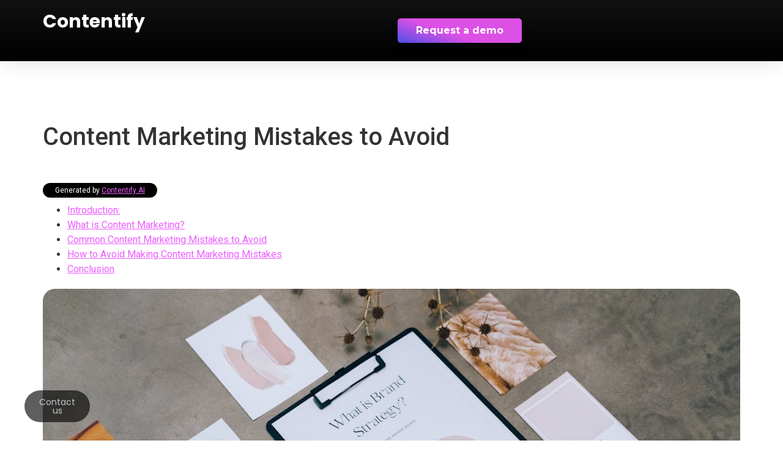

--- FILE ---
content_type: text/html; charset=UTF-8
request_url: https://contentify.app/content-marketing/content-marketing-mistakes-to-avoid/
body_size: 20992
content:
<!doctype html>
<html lang="en">
<head>
	<meta charset="UTF-8">
	<meta name="viewport" content="width=device-width, initial-scale=1">
	<link rel="profile" href="https://gmpg.org/xfn/11">
	<meta name='robots' content='index, follow, max-image-preview:large, max-snippet:-1, max-video-preview:-1' />
	<style>img:is([sizes="auto" i], [sizes^="auto," i]) { contain-intrinsic-size: 3000px 1500px }</style>
	
	<!-- This site is optimized with the Yoast SEO Premium plugin v23.3 (Yoast SEO v26.0) - https://yoast.com/wordpress/plugins/seo/ -->
	<title>Content Marketing Mistakes to Avoid</title>
	<meta name="description" content="Content Marketing Mistakes to Avoid It is important to be aware of common content marketing mistakes in order to ensure success." />
	<link rel="canonical" href="https://contentify.app/content-marketing/content-marketing-mistakes-to-avoid/" />
	<meta property="og:locale" content="en_US" />
	<meta property="og:type" content="article" />
	<meta property="og:title" content="Content Marketing Mistakes to Avoid" />
	<meta property="og:description" content="Content Marketing Mistakes to Avoid It is important to be aware of common content marketing mistakes in order to ensure success." />
	<meta property="og:url" content="https://contentify.app/content-marketing/content-marketing-mistakes-to-avoid/" />
	<meta property="og:site_name" content="Contentify AI" />
	<meta property="article:published_time" content="2023-04-20T00:11:39+00:00" />
	<meta property="og:image" content="https://contentify.app/wp-content/uploads/2023/04/pexels-photo-7598017-1-scaled.jpeg" />
	<meta property="og:image:width" content="2560" />
	<meta property="og:image:height" content="1709" />
	<meta property="og:image:type" content="image/jpeg" />
	<meta name="twitter:card" content="summary_large_image" />
	<meta name="twitter:label1" content="Est. reading time" />
	<meta name="twitter:data1" content="9 minutes" />
	<script type="application/ld+json" class="yoast-schema-graph">{"@context":"https://schema.org","@graph":[{"@type":"WebPage","@id":"https://contentify.app/content-marketing/content-marketing-mistakes-to-avoid/","url":"https://contentify.app/content-marketing/content-marketing-mistakes-to-avoid/","name":"Content Marketing Mistakes to Avoid","isPartOf":{"@id":"https://contentify.app/#website"},"primaryImageOfPage":{"@id":"https://contentify.app/content-marketing/content-marketing-mistakes-to-avoid/#primaryimage"},"image":{"@id":"https://contentify.app/content-marketing/content-marketing-mistakes-to-avoid/#primaryimage"},"thumbnailUrl":"https://contentify.app/wp-content/uploads/2023/04/pexels-photo-7598017-1-scaled.jpeg","datePublished":"2023-04-20T00:11:39+00:00","author":{"@id":""},"description":"Content Marketing Mistakes to Avoid It is important to be aware of common content marketing mistakes in order to ensure success.","breadcrumb":{"@id":"https://contentify.app/content-marketing/content-marketing-mistakes-to-avoid/#breadcrumb"},"inLanguage":"en","potentialAction":[{"@type":"ReadAction","target":["https://contentify.app/content-marketing/content-marketing-mistakes-to-avoid/"]}]},{"@type":"ImageObject","inLanguage":"en","@id":"https://contentify.app/content-marketing/content-marketing-mistakes-to-avoid/#primaryimage","url":"https://contentify.app/wp-content/uploads/2023/04/pexels-photo-7598017-1-scaled.jpeg","contentUrl":"https://contentify.app/wp-content/uploads/2023/04/pexels-photo-7598017-1-scaled.jpeg","width":2560,"height":1709},{"@type":"BreadcrumbList","@id":"https://contentify.app/content-marketing/content-marketing-mistakes-to-avoid/#breadcrumb","itemListElement":[{"@type":"ListItem","position":1,"name":"Home","item":"https://contentify.app/"},{"@type":"ListItem","position":2,"name":"Content Marketing Mistakes to Avoid"}]},{"@type":"WebSite","@id":"https://contentify.app/#website","url":"https://contentify.app/","name":"Contentify AI","description":"Fully Automated Marketing","potentialAction":[{"@type":"SearchAction","target":{"@type":"EntryPoint","urlTemplate":"https://contentify.app/?s={search_term_string}"},"query-input":{"@type":"PropertyValueSpecification","valueRequired":true,"valueName":"search_term_string"}}],"inLanguage":"en"}]}</script>
	<!-- / Yoast SEO Premium plugin. -->


<link rel='dns-prefetch' href='//www.googletagmanager.com' />
<link rel="alternate" type="application/rss+xml" title="Contentify AI &raquo; Feed" href="https://contentify.app/feed/" />
<link rel="alternate" type="application/rss+xml" title="Contentify AI &raquo; Comments Feed" href="https://contentify.app/comments/feed/" />
<link rel="alternate" type="application/rss+xml" title="Contentify AI &raquo; Content Marketing Mistakes to Avoid Comments Feed" href="https://contentify.app/content-marketing/content-marketing-mistakes-to-avoid/feed/" />
<script>
window._wpemojiSettings = {"baseUrl":"https:\/\/s.w.org\/images\/core\/emoji\/16.0.1\/72x72\/","ext":".png","svgUrl":"https:\/\/s.w.org\/images\/core\/emoji\/16.0.1\/svg\/","svgExt":".svg","source":{"concatemoji":"https:\/\/contentify.app\/wp-includes\/js\/wp-emoji-release.min.js?ver=6.8.3"}};
/*! This file is auto-generated */
!function(s,n){var o,i,e;function c(e){try{var t={supportTests:e,timestamp:(new Date).valueOf()};sessionStorage.setItem(o,JSON.stringify(t))}catch(e){}}function p(e,t,n){e.clearRect(0,0,e.canvas.width,e.canvas.height),e.fillText(t,0,0);var t=new Uint32Array(e.getImageData(0,0,e.canvas.width,e.canvas.height).data),a=(e.clearRect(0,0,e.canvas.width,e.canvas.height),e.fillText(n,0,0),new Uint32Array(e.getImageData(0,0,e.canvas.width,e.canvas.height).data));return t.every(function(e,t){return e===a[t]})}function u(e,t){e.clearRect(0,0,e.canvas.width,e.canvas.height),e.fillText(t,0,0);for(var n=e.getImageData(16,16,1,1),a=0;a<n.data.length;a++)if(0!==n.data[a])return!1;return!0}function f(e,t,n,a){switch(t){case"flag":return n(e,"\ud83c\udff3\ufe0f\u200d\u26a7\ufe0f","\ud83c\udff3\ufe0f\u200b\u26a7\ufe0f")?!1:!n(e,"\ud83c\udde8\ud83c\uddf6","\ud83c\udde8\u200b\ud83c\uddf6")&&!n(e,"\ud83c\udff4\udb40\udc67\udb40\udc62\udb40\udc65\udb40\udc6e\udb40\udc67\udb40\udc7f","\ud83c\udff4\u200b\udb40\udc67\u200b\udb40\udc62\u200b\udb40\udc65\u200b\udb40\udc6e\u200b\udb40\udc67\u200b\udb40\udc7f");case"emoji":return!a(e,"\ud83e\udedf")}return!1}function g(e,t,n,a){var r="undefined"!=typeof WorkerGlobalScope&&self instanceof WorkerGlobalScope?new OffscreenCanvas(300,150):s.createElement("canvas"),o=r.getContext("2d",{willReadFrequently:!0}),i=(o.textBaseline="top",o.font="600 32px Arial",{});return e.forEach(function(e){i[e]=t(o,e,n,a)}),i}function t(e){var t=s.createElement("script");t.src=e,t.defer=!0,s.head.appendChild(t)}"undefined"!=typeof Promise&&(o="wpEmojiSettingsSupports",i=["flag","emoji"],n.supports={everything:!0,everythingExceptFlag:!0},e=new Promise(function(e){s.addEventListener("DOMContentLoaded",e,{once:!0})}),new Promise(function(t){var n=function(){try{var e=JSON.parse(sessionStorage.getItem(o));if("object"==typeof e&&"number"==typeof e.timestamp&&(new Date).valueOf()<e.timestamp+604800&&"object"==typeof e.supportTests)return e.supportTests}catch(e){}return null}();if(!n){if("undefined"!=typeof Worker&&"undefined"!=typeof OffscreenCanvas&&"undefined"!=typeof URL&&URL.createObjectURL&&"undefined"!=typeof Blob)try{var e="postMessage("+g.toString()+"("+[JSON.stringify(i),f.toString(),p.toString(),u.toString()].join(",")+"));",a=new Blob([e],{type:"text/javascript"}),r=new Worker(URL.createObjectURL(a),{name:"wpTestEmojiSupports"});return void(r.onmessage=function(e){c(n=e.data),r.terminate(),t(n)})}catch(e){}c(n=g(i,f,p,u))}t(n)}).then(function(e){for(var t in e)n.supports[t]=e[t],n.supports.everything=n.supports.everything&&n.supports[t],"flag"!==t&&(n.supports.everythingExceptFlag=n.supports.everythingExceptFlag&&n.supports[t]);n.supports.everythingExceptFlag=n.supports.everythingExceptFlag&&!n.supports.flag,n.DOMReady=!1,n.readyCallback=function(){n.DOMReady=!0}}).then(function(){return e}).then(function(){var e;n.supports.everything||(n.readyCallback(),(e=n.source||{}).concatemoji?t(e.concatemoji):e.wpemoji&&e.twemoji&&(t(e.twemoji),t(e.wpemoji)))}))}((window,document),window._wpemojiSettings);
</script>
<style id='wp-emoji-styles-inline-css'>

	img.wp-smiley, img.emoji {
		display: inline !important;
		border: none !important;
		box-shadow: none !important;
		height: 1em !important;
		width: 1em !important;
		margin: 0 0.07em !important;
		vertical-align: -0.1em !important;
		background: none !important;
		padding: 0 !important;
	}
</style>
<link rel='stylesheet' id='wp-block-library-css' href='https://contentify.app/wp-includes/css/dist/block-library/style.min.css?ver=6.8.3' media='all' />
<style id='classic-theme-styles-inline-css'>
/*! This file is auto-generated */
.wp-block-button__link{color:#fff;background-color:#32373c;border-radius:9999px;box-shadow:none;text-decoration:none;padding:calc(.667em + 2px) calc(1.333em + 2px);font-size:1.125em}.wp-block-file__button{background:#32373c;color:#fff;text-decoration:none}
</style>
<style id='global-styles-inline-css'>
:root{--wp--preset--aspect-ratio--square: 1;--wp--preset--aspect-ratio--4-3: 4/3;--wp--preset--aspect-ratio--3-4: 3/4;--wp--preset--aspect-ratio--3-2: 3/2;--wp--preset--aspect-ratio--2-3: 2/3;--wp--preset--aspect-ratio--16-9: 16/9;--wp--preset--aspect-ratio--9-16: 9/16;--wp--preset--color--black: #000000;--wp--preset--color--cyan-bluish-gray: #abb8c3;--wp--preset--color--white: #ffffff;--wp--preset--color--pale-pink: #f78da7;--wp--preset--color--vivid-red: #cf2e2e;--wp--preset--color--luminous-vivid-orange: #ff6900;--wp--preset--color--luminous-vivid-amber: #fcb900;--wp--preset--color--light-green-cyan: #7bdcb5;--wp--preset--color--vivid-green-cyan: #00d084;--wp--preset--color--pale-cyan-blue: #8ed1fc;--wp--preset--color--vivid-cyan-blue: #0693e3;--wp--preset--color--vivid-purple: #9b51e0;--wp--preset--gradient--vivid-cyan-blue-to-vivid-purple: linear-gradient(135deg,rgba(6,147,227,1) 0%,rgb(155,81,224) 100%);--wp--preset--gradient--light-green-cyan-to-vivid-green-cyan: linear-gradient(135deg,rgb(122,220,180) 0%,rgb(0,208,130) 100%);--wp--preset--gradient--luminous-vivid-amber-to-luminous-vivid-orange: linear-gradient(135deg,rgba(252,185,0,1) 0%,rgba(255,105,0,1) 100%);--wp--preset--gradient--luminous-vivid-orange-to-vivid-red: linear-gradient(135deg,rgba(255,105,0,1) 0%,rgb(207,46,46) 100%);--wp--preset--gradient--very-light-gray-to-cyan-bluish-gray: linear-gradient(135deg,rgb(238,238,238) 0%,rgb(169,184,195) 100%);--wp--preset--gradient--cool-to-warm-spectrum: linear-gradient(135deg,rgb(74,234,220) 0%,rgb(151,120,209) 20%,rgb(207,42,186) 40%,rgb(238,44,130) 60%,rgb(251,105,98) 80%,rgb(254,248,76) 100%);--wp--preset--gradient--blush-light-purple: linear-gradient(135deg,rgb(255,206,236) 0%,rgb(152,150,240) 100%);--wp--preset--gradient--blush-bordeaux: linear-gradient(135deg,rgb(254,205,165) 0%,rgb(254,45,45) 50%,rgb(107,0,62) 100%);--wp--preset--gradient--luminous-dusk: linear-gradient(135deg,rgb(255,203,112) 0%,rgb(199,81,192) 50%,rgb(65,88,208) 100%);--wp--preset--gradient--pale-ocean: linear-gradient(135deg,rgb(255,245,203) 0%,rgb(182,227,212) 50%,rgb(51,167,181) 100%);--wp--preset--gradient--electric-grass: linear-gradient(135deg,rgb(202,248,128) 0%,rgb(113,206,126) 100%);--wp--preset--gradient--midnight: linear-gradient(135deg,rgb(2,3,129) 0%,rgb(40,116,252) 100%);--wp--preset--font-size--small: 13px;--wp--preset--font-size--medium: 20px;--wp--preset--font-size--large: 36px;--wp--preset--font-size--x-large: 42px;--wp--preset--spacing--20: 0.44rem;--wp--preset--spacing--30: 0.67rem;--wp--preset--spacing--40: 1rem;--wp--preset--spacing--50: 1.5rem;--wp--preset--spacing--60: 2.25rem;--wp--preset--spacing--70: 3.38rem;--wp--preset--spacing--80: 5.06rem;--wp--preset--shadow--natural: 6px 6px 9px rgba(0, 0, 0, 0.2);--wp--preset--shadow--deep: 12px 12px 50px rgba(0, 0, 0, 0.4);--wp--preset--shadow--sharp: 6px 6px 0px rgba(0, 0, 0, 0.2);--wp--preset--shadow--outlined: 6px 6px 0px -3px rgba(255, 255, 255, 1), 6px 6px rgba(0, 0, 0, 1);--wp--preset--shadow--crisp: 6px 6px 0px rgba(0, 0, 0, 1);}:where(.is-layout-flex){gap: 0.5em;}:where(.is-layout-grid){gap: 0.5em;}body .is-layout-flex{display: flex;}.is-layout-flex{flex-wrap: wrap;align-items: center;}.is-layout-flex > :is(*, div){margin: 0;}body .is-layout-grid{display: grid;}.is-layout-grid > :is(*, div){margin: 0;}:where(.wp-block-columns.is-layout-flex){gap: 2em;}:where(.wp-block-columns.is-layout-grid){gap: 2em;}:where(.wp-block-post-template.is-layout-flex){gap: 1.25em;}:where(.wp-block-post-template.is-layout-grid){gap: 1.25em;}.has-black-color{color: var(--wp--preset--color--black) !important;}.has-cyan-bluish-gray-color{color: var(--wp--preset--color--cyan-bluish-gray) !important;}.has-white-color{color: var(--wp--preset--color--white) !important;}.has-pale-pink-color{color: var(--wp--preset--color--pale-pink) !important;}.has-vivid-red-color{color: var(--wp--preset--color--vivid-red) !important;}.has-luminous-vivid-orange-color{color: var(--wp--preset--color--luminous-vivid-orange) !important;}.has-luminous-vivid-amber-color{color: var(--wp--preset--color--luminous-vivid-amber) !important;}.has-light-green-cyan-color{color: var(--wp--preset--color--light-green-cyan) !important;}.has-vivid-green-cyan-color{color: var(--wp--preset--color--vivid-green-cyan) !important;}.has-pale-cyan-blue-color{color: var(--wp--preset--color--pale-cyan-blue) !important;}.has-vivid-cyan-blue-color{color: var(--wp--preset--color--vivid-cyan-blue) !important;}.has-vivid-purple-color{color: var(--wp--preset--color--vivid-purple) !important;}.has-black-background-color{background-color: var(--wp--preset--color--black) !important;}.has-cyan-bluish-gray-background-color{background-color: var(--wp--preset--color--cyan-bluish-gray) !important;}.has-white-background-color{background-color: var(--wp--preset--color--white) !important;}.has-pale-pink-background-color{background-color: var(--wp--preset--color--pale-pink) !important;}.has-vivid-red-background-color{background-color: var(--wp--preset--color--vivid-red) !important;}.has-luminous-vivid-orange-background-color{background-color: var(--wp--preset--color--luminous-vivid-orange) !important;}.has-luminous-vivid-amber-background-color{background-color: var(--wp--preset--color--luminous-vivid-amber) !important;}.has-light-green-cyan-background-color{background-color: var(--wp--preset--color--light-green-cyan) !important;}.has-vivid-green-cyan-background-color{background-color: var(--wp--preset--color--vivid-green-cyan) !important;}.has-pale-cyan-blue-background-color{background-color: var(--wp--preset--color--pale-cyan-blue) !important;}.has-vivid-cyan-blue-background-color{background-color: var(--wp--preset--color--vivid-cyan-blue) !important;}.has-vivid-purple-background-color{background-color: var(--wp--preset--color--vivid-purple) !important;}.has-black-border-color{border-color: var(--wp--preset--color--black) !important;}.has-cyan-bluish-gray-border-color{border-color: var(--wp--preset--color--cyan-bluish-gray) !important;}.has-white-border-color{border-color: var(--wp--preset--color--white) !important;}.has-pale-pink-border-color{border-color: var(--wp--preset--color--pale-pink) !important;}.has-vivid-red-border-color{border-color: var(--wp--preset--color--vivid-red) !important;}.has-luminous-vivid-orange-border-color{border-color: var(--wp--preset--color--luminous-vivid-orange) !important;}.has-luminous-vivid-amber-border-color{border-color: var(--wp--preset--color--luminous-vivid-amber) !important;}.has-light-green-cyan-border-color{border-color: var(--wp--preset--color--light-green-cyan) !important;}.has-vivid-green-cyan-border-color{border-color: var(--wp--preset--color--vivid-green-cyan) !important;}.has-pale-cyan-blue-border-color{border-color: var(--wp--preset--color--pale-cyan-blue) !important;}.has-vivid-cyan-blue-border-color{border-color: var(--wp--preset--color--vivid-cyan-blue) !important;}.has-vivid-purple-border-color{border-color: var(--wp--preset--color--vivid-purple) !important;}.has-vivid-cyan-blue-to-vivid-purple-gradient-background{background: var(--wp--preset--gradient--vivid-cyan-blue-to-vivid-purple) !important;}.has-light-green-cyan-to-vivid-green-cyan-gradient-background{background: var(--wp--preset--gradient--light-green-cyan-to-vivid-green-cyan) !important;}.has-luminous-vivid-amber-to-luminous-vivid-orange-gradient-background{background: var(--wp--preset--gradient--luminous-vivid-amber-to-luminous-vivid-orange) !important;}.has-luminous-vivid-orange-to-vivid-red-gradient-background{background: var(--wp--preset--gradient--luminous-vivid-orange-to-vivid-red) !important;}.has-very-light-gray-to-cyan-bluish-gray-gradient-background{background: var(--wp--preset--gradient--very-light-gray-to-cyan-bluish-gray) !important;}.has-cool-to-warm-spectrum-gradient-background{background: var(--wp--preset--gradient--cool-to-warm-spectrum) !important;}.has-blush-light-purple-gradient-background{background: var(--wp--preset--gradient--blush-light-purple) !important;}.has-blush-bordeaux-gradient-background{background: var(--wp--preset--gradient--blush-bordeaux) !important;}.has-luminous-dusk-gradient-background{background: var(--wp--preset--gradient--luminous-dusk) !important;}.has-pale-ocean-gradient-background{background: var(--wp--preset--gradient--pale-ocean) !important;}.has-electric-grass-gradient-background{background: var(--wp--preset--gradient--electric-grass) !important;}.has-midnight-gradient-background{background: var(--wp--preset--gradient--midnight) !important;}.has-small-font-size{font-size: var(--wp--preset--font-size--small) !important;}.has-medium-font-size{font-size: var(--wp--preset--font-size--medium) !important;}.has-large-font-size{font-size: var(--wp--preset--font-size--large) !important;}.has-x-large-font-size{font-size: var(--wp--preset--font-size--x-large) !important;}
:where(.wp-block-post-template.is-layout-flex){gap: 1.25em;}:where(.wp-block-post-template.is-layout-grid){gap: 1.25em;}
:where(.wp-block-columns.is-layout-flex){gap: 2em;}:where(.wp-block-columns.is-layout-grid){gap: 2em;}
:root :where(.wp-block-pullquote){font-size: 1.5em;line-height: 1.6;}
</style>
<link rel='stylesheet' id='hello-elementor-css' href='https://contentify.app/wp-content/themes/hello-elementor/style.min.css?ver=3.0.1' media='all' />
<link rel='stylesheet' id='hello-elementor-theme-style-css' href='https://contentify.app/wp-content/themes/hello-elementor/theme.min.css?ver=3.0.1' media='all' />
<link rel='stylesheet' id='hello-elementor-header-footer-css' href='https://contentify.app/wp-content/themes/hello-elementor/header-footer.min.css?ver=3.0.1' media='all' />
<link rel='stylesheet' id='elementor-frontend-css' href='https://contentify.app/wp-content/plugins/elementor/assets/css/frontend.min.css?ver=3.32.3' media='all' />
<link rel='stylesheet' id='elementor-post-5-css' href='https://contentify.app/wp-content/uploads/elementor/css/post-5.css?ver=1766266024' media='all' />
<link rel='stylesheet' id='widget-heading-css' href='https://contentify.app/wp-content/plugins/elementor/assets/css/widget-heading.min.css?ver=3.32.3' media='all' />
<link rel='stylesheet' id='e-animation-fadeIn-css' href='https://contentify.app/wp-content/plugins/elementor/assets/lib/animations/styles/fadeIn.min.css?ver=3.32.3' media='all' />
<link rel='stylesheet' id='widget-posts-css' href='https://contentify.app/wp-content/plugins/elementor-pro/assets/css/widget-posts.min.css?ver=3.31.2' media='all' />
<link rel='stylesheet' id='widget-image-css' href='https://contentify.app/wp-content/plugins/elementor/assets/css/widget-image.min.css?ver=3.32.3' media='all' />
<link rel='stylesheet' id='widget-social-icons-css' href='https://contentify.app/wp-content/plugins/elementor/assets/css/widget-social-icons.min.css?ver=3.32.3' media='all' />
<link rel='stylesheet' id='e-apple-webkit-css' href='https://contentify.app/wp-content/plugins/elementor/assets/css/conditionals/apple-webkit.min.css?ver=3.32.3' media='all' />
<link rel='stylesheet' id='e-sticky-css' href='https://contentify.app/wp-content/plugins/elementor-pro/assets/css/modules/sticky.min.css?ver=3.31.2' media='all' />
<link rel='stylesheet' id='widget-form-css' href='https://contentify.app/wp-content/plugins/elementor-pro/assets/css/widget-form.min.css?ver=3.31.2' media='all' />
<link rel='stylesheet' id='e-animation-fadeInLeft-css' href='https://contentify.app/wp-content/plugins/elementor/assets/lib/animations/styles/fadeInLeft.min.css?ver=3.32.3' media='all' />
<link rel='stylesheet' id='e-popup-css' href='https://contentify.app/wp-content/plugins/elementor-pro/assets/css/conditionals/popup.min.css?ver=3.31.2' media='all' />
<link rel='stylesheet' id='elementor-post-856-css' href='https://contentify.app/wp-content/uploads/elementor/css/post-856.css?ver=1766266025' media='all' />
<link rel='stylesheet' id='elementor-post-891-css' href='https://contentify.app/wp-content/uploads/elementor/css/post-891.css?ver=1766266025' media='all' />
<link rel='stylesheet' id='elementor-post-1606-css' href='https://contentify.app/wp-content/uploads/elementor/css/post-1606.css?ver=1766266025' media='all' />
<link rel='stylesheet' id='hello-elementor-child-style-css' href='https://contentify.app/wp-content/themes/hello-theme-child-master/style.css?ver=2.0.0' media='all' />
<link rel='stylesheet' id='elementor-gf-poppins-css' href='https://fonts.googleapis.com/css?family=Poppins:100,100italic,200,200italic,300,300italic,400,400italic,500,500italic,600,600italic,700,700italic,800,800italic,900,900italic&#038;display=swap' media='all' />
<link rel='stylesheet' id='elementor-gf-montserrat-css' href='https://fonts.googleapis.com/css?family=Montserrat:100,100italic,200,200italic,300,300italic,400,400italic,500,500italic,600,600italic,700,700italic,800,800italic,900,900italic&#038;display=swap' media='all' />
<link rel='stylesheet' id='elementor-gf-roboto-css' href='https://fonts.googleapis.com/css?family=Roboto:100,100italic,200,200italic,300,300italic,400,400italic,500,500italic,600,600italic,700,700italic,800,800italic,900,900italic&#038;display=swap' media='all' />
<link rel='stylesheet' id='elementor-gf-sairacondensed-css' href='https://fonts.googleapis.com/css?family=Saira+Condensed:100,100italic,200,200italic,300,300italic,400,400italic,500,500italic,600,600italic,700,700italic,800,800italic,900,900italic&#038;display=swap' media='all' />
<script src="https://contentify.app/wp-includes/js/jquery/jquery.min.js?ver=3.7.1" id="jquery-core-js"></script>
<script src="https://contentify.app/wp-includes/js/jquery/jquery-migrate.min.js?ver=3.4.1" id="jquery-migrate-js"></script>

<!-- Google tag (gtag.js) snippet added by Site Kit -->
<!-- Google Analytics snippet added by Site Kit -->
<script src="https://www.googletagmanager.com/gtag/js?id=GT-NS83HWP" id="google_gtagjs-js" async></script>
<script id="google_gtagjs-js-after">
window.dataLayer = window.dataLayer || [];function gtag(){dataLayer.push(arguments);}
gtag("set","linker",{"domains":["contentify.app"]});
gtag("js", new Date());
gtag("set", "developer_id.dZTNiMT", true);
gtag("config", "GT-NS83HWP");
</script>
<link rel="https://api.w.org/" href="https://contentify.app/wp-json/" /><link rel="alternate" title="JSON" type="application/json" href="https://contentify.app/wp-json/wp/v2/posts/1644" /><link rel="EditURI" type="application/rsd+xml" title="RSD" href="https://contentify.app/xmlrpc.php?rsd" />
<meta name="generator" content="WordPress 6.8.3" />
<link rel='shortlink' href='https://contentify.app/?p=1644' />
<link rel="alternate" title="oEmbed (JSON)" type="application/json+oembed" href="https://contentify.app/wp-json/oembed/1.0/embed?url=https%3A%2F%2Fcontentify.app%2Fcontent-marketing%2Fcontent-marketing-mistakes-to-avoid%2F" />
<link rel="alternate" title="oEmbed (XML)" type="text/xml+oembed" href="https://contentify.app/wp-json/oembed/1.0/embed?url=https%3A%2F%2Fcontentify.app%2Fcontent-marketing%2Fcontent-marketing-mistakes-to-avoid%2F&#038;format=xml" />
<meta name="generator" content="Site Kit by Google 1.162.1" />
		<script>
		(function(h,o,t,j,a,r){
			h.hj=h.hj||function(){(h.hj.q=h.hj.q||[]).push(arguments)};
			h._hjSettings={hjid:3569723,hjsv:5};
			a=o.getElementsByTagName('head')[0];
			r=o.createElement('script');r.async=1;
			r.src=t+h._hjSettings.hjid+j+h._hjSettings.hjsv;
			a.appendChild(r);
		})(window,document,'//static.hotjar.com/c/hotjar-','.js?sv=');
		</script>
		<meta name="generator" content="Elementor 3.32.3; features: e_font_icon_svg, additional_custom_breakpoints; settings: css_print_method-external, google_font-enabled, font_display-swap">
<script type="module" src="https://md-block.verou.me/md-block.js"></script>


<!-- Meta Pixel Code -->
<script type='text/javascript'>
!function(f,b,e,v,n,t,s){if(f.fbq)return;n=f.fbq=function(){n.callMethod?
n.callMethod.apply(n,arguments):n.queue.push(arguments)};if(!f._fbq)f._fbq=n;
n.push=n;n.loaded=!0;n.version='2.0';n.queue=[];t=b.createElement(e);t.async=!0;
t.src=v;s=b.getElementsByTagName(e)[0];s.parentNode.insertBefore(t,s)}(window,
document,'script','https://connect.facebook.net/en_US/fbevents.js');
</script>
<!-- End Meta Pixel Code -->
<script type='text/javascript'>var url = window.location.origin + '?ob=open-bridge';
            fbq('set', 'openbridge', '193540593454659', url);
fbq('init', '193540593454659', {}, {
    "agent": "wordpress-6.8.3-4.1.5"
})</script><script type='text/javascript'>
    fbq('track', 'PageView', []);
  </script>			<style>
				.e-con.e-parent:nth-of-type(n+4):not(.e-lazyloaded):not(.e-no-lazyload),
				.e-con.e-parent:nth-of-type(n+4):not(.e-lazyloaded):not(.e-no-lazyload) * {
					background-image: none !important;
				}
				@media screen and (max-height: 1024px) {
					.e-con.e-parent:nth-of-type(n+3):not(.e-lazyloaded):not(.e-no-lazyload),
					.e-con.e-parent:nth-of-type(n+3):not(.e-lazyloaded):not(.e-no-lazyload) * {
						background-image: none !important;
					}
				}
				@media screen and (max-height: 640px) {
					.e-con.e-parent:nth-of-type(n+2):not(.e-lazyloaded):not(.e-no-lazyload),
					.e-con.e-parent:nth-of-type(n+2):not(.e-lazyloaded):not(.e-no-lazyload) * {
						background-image: none !important;
					}
				}
			</style>
			<link rel="icon" href="https://contentify.app/wp-content/uploads/2023/01/favicon-e1715708779458-150x150.png" sizes="32x32" />
<link rel="icon" href="https://contentify.app/wp-content/uploads/2023/01/favicon-e1715708779458.png" sizes="192x192" />
<link rel="apple-touch-icon" href="https://contentify.app/wp-content/uploads/2023/01/favicon-e1715708779458.png" />
<meta name="msapplication-TileImage" content="https://contentify.app/wp-content/uploads/2023/01/favicon-e1715708779458.png" />
</head>
<body data-rsssl=1 class="wp-singular post-template-default single single-post postid-1644 single-format-standard wp-theme-hello-elementor wp-child-theme-hello-theme-child-master elementor-default elementor-kit-5">


<!-- Meta Pixel Code -->
<noscript>
<img height="1" width="1" style="display:none" alt="fbpx"
src="https://www.facebook.com/tr?id=193540593454659&ev=PageView&noscript=1" />
</noscript>
<!-- End Meta Pixel Code -->

<a class="skip-link screen-reader-text" href="#content">Skip to content</a>

		<header data-elementor-type="header" data-elementor-id="856" class="elementor elementor-856 elementor-location-header" data-elementor-post-type="elementor_library">
			<header class="elementor-element elementor-element-c3063d2 custom-header e-flex e-con-boxed e-con e-parent" data-id="c3063d2" data-element_type="container" data-settings="{&quot;background_background&quot;:&quot;gradient&quot;}">
					<div class="e-con-inner">
		<div class="elementor-element elementor-element-ac555c1 e-con-full e-flex e-con e-child" data-id="ac555c1" data-element_type="container">
				<div class="elementor-element elementor-element-5ecf1f2 elementor-widget__width-initial elementor-widget elementor-widget-heading" data-id="5ecf1f2" data-element_type="widget" data-widget_type="heading.default">
				<div class="elementor-widget-container">
					<p class="elementor-heading-title elementor-size-default"><a href="https://contentify.app">Contentify</a></p>				</div>
				</div>
				</div>
		<div class="elementor-element elementor-element-857ea58 e-con-full e-flex e-con e-child" data-id="857ea58" data-element_type="container">
				<div class="elementor-element elementor-element-32c1938 elementor-align-right custom-text-bg  elementor-hidden-desktop elementor-hidden-tablet elementor-hidden-mobile elementor-widget elementor-widget-button" data-id="32c1938" data-element_type="widget" data-widget_type="button.default">
				<div class="elementor-widget-container">
									<div class="elementor-button-wrapper">
					<a class="elementor-button elementor-button-link elementor-size-md" href="https://ai.contentify.app/login">
						<span class="elementor-button-content-wrapper">
									<span class="elementor-button-text">Sign in</span>
					</span>
					</a>
				</div>
								</div>
				</div>
				<div class="elementor-element elementor-element-2a5a7a5 elementor-align-right elementor-widget elementor-widget-button" data-id="2a5a7a5" data-element_type="widget" data-widget_type="button.default">
				<div class="elementor-widget-container">
									<div class="elementor-button-wrapper">
					<a class="elementor-button elementor-button-link elementor-size-md" href="https://contentify.app/demo/">
						<span class="elementor-button-content-wrapper">
									<span class="elementor-button-text">Request a demo</span>
					</span>
					</a>
				</div>
								</div>
				</div>
				</div>
					</div>
				</header>
				</header>
		
<main id="content" class="site-main post-1644 post type-post status-publish format-standard has-post-thumbnail hentry category-content-marketing">

			<header class="page-header">
			<h1 class="entry-title">Content Marketing Mistakes to Avoid</h1>		</header>
	
	<div class="page-content">
		<div class='active_agent_title' style='margin: 0px 0px 10px'><span style='background: #000000;padding: 5px 20px 5px 20px;border-radius: 50px;font-size: 12px;color:white' title='Contentify Ai is a multi-model content marketing ai to automate content marketing and advertising.'>Generated by <a href='https://contentify.app'>Contentify AI</a></span></div>
<ul>
<li><a href='#section0'> Introduction: </a> </li>
<li><a href='#section1'> What is Content Marketing?</a> </li>
<li><a href='#section2'> Common Content Marketing Mistakes to Avoid</a> </li>
<li><a href='#section3'> How to Avoid Making Content Marketing Mistakes</a> </li>
<li><a href='#section4'> Conclusion</a> </li>
</ul>
<p><img src='https://images.pexels.com/photos/7598017/pexels-photo-7598017.jpeg?auto=compress&amp;cs=tinysrgb&amp;fit=crop&amp;h=627&amp;w=1200' style='border-radius:1.25rem;margin:1.25rem 0' /></p>
<div style='margin-bottom: 50px;margin-top: -20px'><a href='https://www.pexels.com/@leeloothefirst' target='_blank' rel="noopener">Photo by Leeloo Thefirst  from Pexels</a></div>
<h3 id='section0' style='margin-top: 5rem'>Introduction: </h3>
<div style='font-size:1.25rem'>
<p>Content marketing is an invaluable tool for businesses looking to engage with their target audience and spread their message. However, it is important to understand the potential pitfalls that can occur when creating and distributing content. In this blog post, we will look at some common content marketing mistakes and how to avoid them. </p>
<p>1. Not doing enough research before launching a content campaign: Before launching any content campaign, it is important to understand who your target audience is, what kind of content they are interested in, and what platforms they use. Without this data, it will be difficult to create content that resonates and motivates people to take action. </p>
<p>2. Not creating high-quality content: Quality always trumps quantity when it comes to content marketing. Content should be engaging, entertaining, and informative in order to be successful. If your content is poorly written, it won’t get the attention you are looking for.</p>
<p>3. Not optimizing for SEO: Search engine optimization (SEO) is an important part of content marketing. By optimizing your content for SEO, you can ensure that your content gets in front of the right people at the right time. Not optimizing for SEO can mean missing out on valuable organic traffic. </p>
<p>4. Not leveraging influencers: Influencers have the power to reach a large number of people with their content, so it makes sense to leverage influencers to help spread your message. You can either pay influencers to promote your content, or you can use influencers to create content for your brand. </p>
<p>5. Not tracking performance: It’s important to track the performance of your content campaigns in order to understand what is working and what isn’t. You should track metrics such as impressions, engagement, website traffic, conversions, and more in order to determine which content is performing the best and which should be changed or eliminated. </p>
<p>By avoiding these common content marketing mistakes, you can ensure that your content marketing efforts are successful and help you reach your goals. If you need help creating and distributing content, reach out to a digital marketing agency who can help you create an effective content marketing strategy.</p>
</div>
<h3 id='section1' style='margin-top: 5rem'>What is Content Marketing?</h3>
<div style='font-size:1.25rem'>
<p>Content marketing is a strategic marketing approach focused on creating and distributing valuable, relevant, and consistent content to attract and retain a clearly defined audience — and ultimately, to drive profitable customer action. It’s about creating content that people actually want to read and share, instead of just creating content for the sake of it.</p>
<p>Unfortunately, content marketing can be challenging, and even when done well, there are common content marketing mistakes that can be the difference between success and failure. Here are five content marketing mistakes to avoid:</p>
<p>1. Not Having a Strategy: Before you create content, it’s important to have a plan in place. Know who your target audience is and what you want to accomplish. Without a clear content strategy, you’ll be creating content that misses the mark.</p>
<p>2. Not Optimizing for Search Engines: Optimizing your content for search engines doesn’t mean filling it with keywords &#8211; it’s about making sure that your content is high-quality, relevant, and accessible. Use keywords wisely and ensure that your content is well-written, informative, and engaging.</p>
<p>3. Not Having a Content Promotion Plan: Content promotion is just as important as content creation. If you don’t have a plan for how you’re going to share your content and get it in front of the right people, it won’t reach its full potential.</p>
<p>4. Not Measuring and Refining Your Strategy: You need to measure the success of your content marketing efforts, so you can make adjustments as needed. If you’re not tracking the metrics that matter, you won’t know what’s working and what’s not.</p>
<p>5. Not Creating Quality Content: Quality matters. So many people are creating content these days, so make sure that your content stands out. Ensure that your content is well-researched, well-written, and informative. Also, think about the visuals you’re using to accompany your content &#8211; they’ll make a big difference.</p>
<p>Avoiding these five content marketing mistakes will put you on the right track to success. Keep in mind that content marketing is a long-term process, and you will need to commit to continuously creating high-quality content and refining your strategy. With that said, content marketing can be highly rewarding and a great way to connect with your audience and drive</p>
</div>
<h3 id='section2' style='margin-top: 5rem'>Common Content Marketing Mistakes to Avoid</h3>
<div style='font-size:1.25rem'>
<p>Content marketing is an essential part of any successful digital marketing strategy, but many businesses make common content marketing mistakes that can hurt their chances of success. Whether it’s neglecting to create a content plan, not optimizing for search, or not leveraging the right channels to reach their audience, businesses of all sizes can make mistakes when it comes to content marketing.</p>
<p>To help you avoid these errors, we’ve compiled a list of the most common content marketing mistakes to avoid.</p>
<p>1. Not Having a Content Strategy</p>
<p>Content marketing without a strategy is like driving without a map. Without a clear goal in mind, and a plan to reach it, you’re likely to get lost along the way.</p>
<p>Content strategies should include an analysis of the target audience, a goal that the content should support, strategies and tactics to reach that goal, and a measurement plan to track progress.</p>
<p>2. Overlooking Quality</p>
<p>Quality content is essential for a successful content marketing strategy. Content that is well-researched, well-written, and well-crafted is more likely to engage and convert readers.</p>
<p>Businesses should also focus on creating content that is unique, relevant, and valuable to the target audience. Quality content will help build trust and establish brand credibility.</p>
<p>3. Not Optimizing for Search</p>
<p>It’s important to optimize content for search engines. This means using targeted keywords in the content, optimizing the page titles and meta descriptions, using internal and external links, and more.</p>
<p>By optimizing content for search, businesses can increase the chances that their content will be seen and clicked on in organic search results. </p>
<p>4. Not Leveraging Social Media</p>
<p>Social media is an essential part of any content marketing strategy. Businesses should be leveraging social media channels to promote their content and engage with their target audience.</p>
<p>Social media can be an effective way to increase content visibility, create relationships with followers, and drive more website traffic.</p>
<p>5. Not Tracking Results</p>
<p>Tracking the performance of content is essential for understanding what’s working and what’s not. Without tracking and measuring results, businesses won’t be able to improve their content and reach their goals.</p>
<p>Using analytics tools, businesses can track key metrics such as website traffic, engagement, and conversions. This will help them understand how their content is performing and how they can improve</p>
</div>
<h3 id='section3' style='margin-top: 5rem'>How to Avoid Making Content Marketing Mistakes</h3>
<div style='font-size:1.25rem'>
<p>Content marketing is an important part of any business’s marketing plan, but it’s not without its pitfalls. Making mistakes in content marketing can be costly and may even have a detrimental effect on your brand’s reputation. In order to make sure you are getting the most out of your content marketing efforts, it’s important to know what mistakes to avoid.</p>
<p>The first mistake to avoid when it comes to content marketing is not having a clear plan or strategy. A comprehensive plan should include your target audience, the type of content you plan to create, and the channels you plan to use to reach your audience. Without this plan, your content marketing efforts may be scattered and ineffectual.</p>
<p>Another mistake to avoid is creating content that doesn’t align with your brand’s values and mission. Your content should be consistent with your brand’s image and message, otherwise it could confuse or even alienate potential customers.</p>
<p>A third mistake to avoid is creating content that is too “sales-y.” Content marketing should be more about engaging, informing, and entertaining potential customers than about trying to directly sell them something.</p>
<p>Finally, it’s important to avoid creating content that isn’t optimized for the various channels you are using to reach your audience. For example, content that looks great on a blog may not perform as well on social media, so it’s important to tailor your content to the specific platform.</p>
<p>By avoiding these common content marketing mistakes, you can ensure that your content marketing efforts are effective and successful.</p>
</div>
<h3 id='section4' style='margin-top: 5rem'>Conclusion</h3>
<div style='font-size:1.25rem'>
<p>Content marketing is one of the most important marketing tactics available to businesses today. It can be used to reach new audiences, increase brand recognition and overall revenue. However, it can also be a tricky strategy to get right. To make sure your content marketing efforts are successful, it’s important to avoid common mistakes.</p>
<p>First and foremost, it’s important to make sure your content is high quality. Poorly written content can have a variety of negative effects, including hurting your SEO and reducing the trust that readers have in your brand. Additionally, make sure your content is relevant and interesting to your target audience. This is key to getting people to engage with your content and come back for more.</p>
<p>Another common mistake is not having a plan in place for your content. It’s important to determine what kind of content you will be creating, how often you will post, and which channels you will be using to reach your readers. If you don’t plan out your content from the beginning, you risk losing focus and not reaching the desired outcomes.</p>
<p>Finally, an often overlooked mistake that businesses make is neglecting to measure the success of their content marketing efforts. As with any marketing strategy, you need to track the performance of your content in order to determine whether it is working or not. Without this metric, you won’t know if you’re using the right content, on the right channels, or if your audience is even engaging with your content.</p>
<p>In conclusion, content marketing can be an incredibly powerful tool, if used correctly. However, there are a few common mistakes that businesses make that can lead to ineffective content marketing efforts. To ensure that your content marketing is successful, make sure you create high quality content, have a plan in place, and measure the success of your efforts. By avoiding these mistakes, you can get the most out of your content marketing and reach your desired outcomes.</p>
</div>
</div>
		<div class="post-tags">
					</div>
			</div>

	<section id="comments" class="comments-area">

	
	<div id="respond" class="comment-respond">
		<h2 id="reply-title" class="comment-reply-title">Leave a Reply <small><a rel="nofollow" id="cancel-comment-reply-link" href="/content-marketing/content-marketing-mistakes-to-avoid/#respond" style="display:none;">Cancel reply</a></small></h2><p class="must-log-in">You must be <a href="https://contentify.app/wp-login.php?redirect_to=https%3A%2F%2Fcontentify.app%2Fcontent-marketing%2Fcontent-marketing-mistakes-to-avoid%2F">logged in</a> to post a comment.</p>	</div><!-- #respond -->
	
</section><!-- .comments-area -->

</main>

			<footer data-elementor-type="footer" data-elementor-id="891" class="elementor elementor-891 elementor-location-footer" data-elementor-post-type="elementor_library">
			<div class="elementor-element elementor-element-55dd7a7 e-flex e-con-boxed e-con e-parent" data-id="55dd7a7" data-element_type="container" data-settings="{&quot;background_background&quot;:&quot;gradient&quot;}">
					<div class="e-con-inner">
		<div class="elementor-element elementor-element-50a8672 e-con-full e-flex e-con e-child" data-id="50a8672" data-element_type="container">
				<div class="elementor-element elementor-element-9eb0493 elementor-widget elementor-widget-heading" data-id="9eb0493" data-element_type="widget" data-widget_type="heading.default">
				<div class="elementor-widget-container">
					<h2 class="elementor-heading-title elementor-size-default">Marketing AI Blogs</h2>				</div>
				</div>
				<div class="elementor-element elementor-element-23d52d2 elementor-widget elementor-widget-text-editor" data-id="23d52d2" data-element_type="widget" data-widget_type="text-editor.default">
				<div class="elementor-widget-container">
									<p>The blogs below have been generated entirely using Contentify.</p>								</div>
				</div>
				<div class="elementor-element elementor-element-5e96a52 elementor-grid-4 elementor-grid-tablet-2 elementor-grid-mobile-1 elementor-posts--thumbnail-top elementor-card-shadow-yes elementor-posts__hover-gradient load-more-align-center elementor-invisible elementor-widget elementor-widget-posts" data-id="5e96a52" data-element_type="widget" data-settings="{&quot;pagination_type&quot;:&quot;load_more_on_click&quot;,&quot;_animation&quot;:&quot;fadeIn&quot;,&quot;cards_columns&quot;:&quot;4&quot;,&quot;cards_columns_tablet&quot;:&quot;2&quot;,&quot;cards_columns_mobile&quot;:&quot;1&quot;,&quot;cards_row_gap&quot;:{&quot;unit&quot;:&quot;px&quot;,&quot;size&quot;:35,&quot;sizes&quot;:[]},&quot;cards_row_gap_tablet&quot;:{&quot;unit&quot;:&quot;px&quot;,&quot;size&quot;:&quot;&quot;,&quot;sizes&quot;:[]},&quot;cards_row_gap_mobile&quot;:{&quot;unit&quot;:&quot;px&quot;,&quot;size&quot;:&quot;&quot;,&quot;sizes&quot;:[]},&quot;load_more_spinner&quot;:{&quot;value&quot;:&quot;fas fa-spinner&quot;,&quot;library&quot;:&quot;fa-solid&quot;}}" data-widget_type="posts.cards">
				<div class="elementor-widget-container">
							<div class="elementor-posts-container elementor-posts elementor-posts--skin-cards elementor-grid" role="list">
				<article class="elementor-post elementor-grid-item post-5022 post type-post status-publish format-standard has-post-thumbnail hentry category-marketing-ai" role="listitem">
			<div class="elementor-post__card">
				<a class="elementor-post__thumbnail__link" href="https://contentify.app/marketing-ai/ai-and-predictive-sales-forecasting-models/" tabindex="-1" ><div class="elementor-post__thumbnail"><img width="1792" height="1024" src="https://contentify.app/wp-content/uploads/2024/08/3721724371583.webp" class="attachment-full size-full wp-image-5023" alt="" decoding="async" srcset="https://contentify.app/wp-content/uploads/2024/08/3721724371583.webp 1792w, https://contentify.app/wp-content/uploads/2024/08/3721724371583-300x171.webp 300w, https://contentify.app/wp-content/uploads/2024/08/3721724371583-1024x585.webp 1024w, https://contentify.app/wp-content/uploads/2024/08/3721724371583-768x439.webp 768w, https://contentify.app/wp-content/uploads/2024/08/3721724371583-1536x878.webp 1536w" sizes="(max-width: 1792px) 100vw, 1792px" /></div></a>
				<div class="elementor-post__badge">Marketing AI</div>
				<div class="elementor-post__text">
				<h3 class="elementor-post__title">
			<a href="https://contentify.app/marketing-ai/ai-and-predictive-sales-forecasting-models/" >
				AI and Predictive Sales Forecasting Models			</a>
		</h3>
		
		<a class="elementor-post__read-more" href="https://contentify.app/marketing-ai/ai-and-predictive-sales-forecasting-models/" aria-label="Read more about AI and Predictive Sales Forecasting Models" tabindex="-1" >
			Learn More »		</a>

				</div>
					</div>
		</article>
				<article class="elementor-post elementor-grid-item post-5016 post type-post status-publish format-standard has-post-thumbnail hentry category-marketing-ai" role="listitem">
			<div class="elementor-post__card">
				<a class="elementor-post__thumbnail__link" href="https://contentify.app/marketing-ai/the-ethics-of-ai-in-targeted-marketing-campaigns/" tabindex="-1" ><div class="elementor-post__thumbnail"><img width="1792" height="1024" src="https://contentify.app/wp-content/uploads/2024/08/75231724285458.webp" class="attachment-full size-full wp-image-5017" alt="" decoding="async" srcset="https://contentify.app/wp-content/uploads/2024/08/75231724285458.webp 1792w, https://contentify.app/wp-content/uploads/2024/08/75231724285458-300x171.webp 300w, https://contentify.app/wp-content/uploads/2024/08/75231724285458-1024x585.webp 1024w, https://contentify.app/wp-content/uploads/2024/08/75231724285458-768x439.webp 768w, https://contentify.app/wp-content/uploads/2024/08/75231724285458-1536x878.webp 1536w" sizes="(max-width: 1792px) 100vw, 1792px" /></div></a>
				<div class="elementor-post__badge">Marketing AI</div>
				<div class="elementor-post__text">
				<h3 class="elementor-post__title">
			<a href="https://contentify.app/marketing-ai/the-ethics-of-ai-in-targeted-marketing-campaigns/" >
				The Ethics of AI in Targeted Marketing Campaigns			</a>
		</h3>
		
		<a class="elementor-post__read-more" href="https://contentify.app/marketing-ai/the-ethics-of-ai-in-targeted-marketing-campaigns/" aria-label="Read more about The Ethics of AI in Targeted Marketing Campaigns" tabindex="-1" >
			Learn More »		</a>

				</div>
					</div>
		</article>
				<article class="elementor-post elementor-grid-item post-5005 post type-post status-publish format-standard has-post-thumbnail hentry category-marketing-ai" role="listitem">
			<div class="elementor-post__card">
				<a class="elementor-post__thumbnail__link" href="https://contentify.app/marketing-ai/ai-powered-marketing-analytics-for-campaign-optimization/" tabindex="-1" ><div class="elementor-post__thumbnail"><img width="1792" height="1024" src="https://contentify.app/wp-content/uploads/2024/08/63831724208697.webp" class="attachment-full size-full wp-image-5006" alt="" decoding="async" srcset="https://contentify.app/wp-content/uploads/2024/08/63831724208697.webp 1792w, https://contentify.app/wp-content/uploads/2024/08/63831724208697-300x171.webp 300w, https://contentify.app/wp-content/uploads/2024/08/63831724208697-1024x585.webp 1024w, https://contentify.app/wp-content/uploads/2024/08/63831724208697-768x439.webp 768w, https://contentify.app/wp-content/uploads/2024/08/63831724208697-1536x878.webp 1536w" sizes="(max-width: 1792px) 100vw, 1792px" /></div></a>
				<div class="elementor-post__badge">Marketing AI</div>
				<div class="elementor-post__text">
				<h3 class="elementor-post__title">
			<a href="https://contentify.app/marketing-ai/ai-powered-marketing-analytics-for-campaign-optimization/" >
				AI-powered Marketing Analytics for Campaign Optimization			</a>
		</h3>
		
		<a class="elementor-post__read-more" href="https://contentify.app/marketing-ai/ai-powered-marketing-analytics-for-campaign-optimization/" aria-label="Read more about AI-powered Marketing Analytics for Campaign Optimization" tabindex="-1" >
			Learn More »		</a>

				</div>
					</div>
		</article>
				<article class="elementor-post elementor-grid-item post-5003 post type-post status-publish format-standard has-post-thumbnail hentry category-marketing-ai" role="listitem">
			<div class="elementor-post__card">
				<a class="elementor-post__thumbnail__link" href="https://contentify.app/marketing-ai/ai-and-customer-journey-personalization/" tabindex="-1" ><div class="elementor-post__thumbnail"><img width="1792" height="1024" src="https://contentify.app/wp-content/uploads/2024/08/97801724207775.webp" class="attachment-full size-full wp-image-5004" alt="" decoding="async" srcset="https://contentify.app/wp-content/uploads/2024/08/97801724207775.webp 1792w, https://contentify.app/wp-content/uploads/2024/08/97801724207775-300x171.webp 300w, https://contentify.app/wp-content/uploads/2024/08/97801724207775-1024x585.webp 1024w, https://contentify.app/wp-content/uploads/2024/08/97801724207775-768x439.webp 768w, https://contentify.app/wp-content/uploads/2024/08/97801724207775-1536x878.webp 1536w" sizes="(max-width: 1792px) 100vw, 1792px" /></div></a>
				<div class="elementor-post__badge">Marketing AI</div>
				<div class="elementor-post__text">
				<h3 class="elementor-post__title">
			<a href="https://contentify.app/marketing-ai/ai-and-customer-journey-personalization/" >
				AI and Customer Journey Personalization			</a>
		</h3>
		
		<a class="elementor-post__read-more" href="https://contentify.app/marketing-ai/ai-and-customer-journey-personalization/" aria-label="Read more about AI and Customer Journey Personalization" tabindex="-1" >
			Learn More »		</a>

				</div>
					</div>
		</article>
				<article class="elementor-post elementor-grid-item post-5001 post type-post status-publish format-standard has-post-thumbnail hentry category-marketing-ai" role="listitem">
			<div class="elementor-post__card">
				<a class="elementor-post__thumbnail__link" href="https://contentify.app/marketing-ai/ai-driven-email-marketing-automation-for-e-commerce/" tabindex="-1" ><div class="elementor-post__thumbnail"><img width="1792" height="1024" src="https://contentify.app/wp-content/uploads/2024/08/45441724206893.webp" class="attachment-full size-full wp-image-5002" alt="" decoding="async" srcset="https://contentify.app/wp-content/uploads/2024/08/45441724206893.webp 1792w, https://contentify.app/wp-content/uploads/2024/08/45441724206893-300x171.webp 300w, https://contentify.app/wp-content/uploads/2024/08/45441724206893-1024x585.webp 1024w, https://contentify.app/wp-content/uploads/2024/08/45441724206893-768x439.webp 768w, https://contentify.app/wp-content/uploads/2024/08/45441724206893-1536x878.webp 1536w" sizes="(max-width: 1792px) 100vw, 1792px" /></div></a>
				<div class="elementor-post__badge">Marketing AI</div>
				<div class="elementor-post__text">
				<h3 class="elementor-post__title">
			<a href="https://contentify.app/marketing-ai/ai-driven-email-marketing-automation-for-e-commerce/" >
				AI-driven Email Marketing Automation for E-commerce			</a>
		</h3>
		
		<a class="elementor-post__read-more" href="https://contentify.app/marketing-ai/ai-driven-email-marketing-automation-for-e-commerce/" aria-label="Read more about AI-driven Email Marketing Automation for E-commerce" tabindex="-1" >
			Learn More »		</a>

				</div>
					</div>
		</article>
				<article class="elementor-post elementor-grid-item post-4999 post type-post status-publish format-standard has-post-thumbnail hentry category-marketing-ai" role="listitem">
			<div class="elementor-post__card">
				<a class="elementor-post__thumbnail__link" href="https://contentify.app/marketing-ai/the-impact-of-ai-powered-marketing-automation-platforms/" tabindex="-1" ><div class="elementor-post__thumbnail"><img width="1792" height="1024" src="https://contentify.app/wp-content/uploads/2024/08/14161724205991.webp" class="attachment-full size-full wp-image-5000" alt="" decoding="async" srcset="https://contentify.app/wp-content/uploads/2024/08/14161724205991.webp 1792w, https://contentify.app/wp-content/uploads/2024/08/14161724205991-300x171.webp 300w, https://contentify.app/wp-content/uploads/2024/08/14161724205991-1024x585.webp 1024w, https://contentify.app/wp-content/uploads/2024/08/14161724205991-768x439.webp 768w, https://contentify.app/wp-content/uploads/2024/08/14161724205991-1536x878.webp 1536w" sizes="(max-width: 1792px) 100vw, 1792px" /></div></a>
				<div class="elementor-post__badge">Marketing AI</div>
				<div class="elementor-post__text">
				<h3 class="elementor-post__title">
			<a href="https://contentify.app/marketing-ai/the-impact-of-ai-powered-marketing-automation-platforms/" >
				The Impact of AI-Powered Marketing Automation Platforms			</a>
		</h3>
		
		<a class="elementor-post__read-more" href="https://contentify.app/marketing-ai/the-impact-of-ai-powered-marketing-automation-platforms/" aria-label="Read more about The Impact of AI-Powered Marketing Automation Platforms" tabindex="-1" >
			Learn More »		</a>

				</div>
					</div>
		</article>
				<article class="elementor-post elementor-grid-item post-4997 post type-post status-publish format-standard has-post-thumbnail hentry category-marketing-ai" role="listitem">
			<div class="elementor-post__card">
				<a class="elementor-post__thumbnail__link" href="https://contentify.app/marketing-ai/ai-visual-recognition-for-enhanced-marketing-campaigns/" tabindex="-1" ><div class="elementor-post__thumbnail"><img width="1792" height="1024" src="https://contentify.app/wp-content/uploads/2024/08/69141724205071.webp" class="attachment-full size-full wp-image-4998" alt="" decoding="async" srcset="https://contentify.app/wp-content/uploads/2024/08/69141724205071.webp 1792w, https://contentify.app/wp-content/uploads/2024/08/69141724205071-300x171.webp 300w, https://contentify.app/wp-content/uploads/2024/08/69141724205071-1024x585.webp 1024w, https://contentify.app/wp-content/uploads/2024/08/69141724205071-768x439.webp 768w, https://contentify.app/wp-content/uploads/2024/08/69141724205071-1536x878.webp 1536w" sizes="(max-width: 1792px) 100vw, 1792px" /></div></a>
				<div class="elementor-post__badge">Marketing AI</div>
				<div class="elementor-post__text">
				<h3 class="elementor-post__title">
			<a href="https://contentify.app/marketing-ai/ai-visual-recognition-for-enhanced-marketing-campaigns/" >
				AI Visual Recognition for Enhanced Marketing Campaigns			</a>
		</h3>
		
		<a class="elementor-post__read-more" href="https://contentify.app/marketing-ai/ai-visual-recognition-for-enhanced-marketing-campaigns/" aria-label="Read more about AI Visual Recognition for Enhanced Marketing Campaigns" tabindex="-1" >
			Learn More »		</a>

				</div>
					</div>
		</article>
				<article class="elementor-post elementor-grid-item post-4995 post type-post status-publish format-standard has-post-thumbnail hentry category-marketing-ai" role="listitem">
			<div class="elementor-post__card">
				<a class="elementor-post__thumbnail__link" href="https://contentify.app/marketing-ai/the-role-of-ai-in-customer-relationship-management/" tabindex="-1" ><div class="elementor-post__thumbnail"><img width="1792" height="1024" src="https://contentify.app/wp-content/uploads/2024/08/91061724204754.webp" class="attachment-full size-full wp-image-4996" alt="" decoding="async" srcset="https://contentify.app/wp-content/uploads/2024/08/91061724204754.webp 1792w, https://contentify.app/wp-content/uploads/2024/08/91061724204754-300x171.webp 300w, https://contentify.app/wp-content/uploads/2024/08/91061724204754-1024x585.webp 1024w, https://contentify.app/wp-content/uploads/2024/08/91061724204754-768x439.webp 768w, https://contentify.app/wp-content/uploads/2024/08/91061724204754-1536x878.webp 1536w" sizes="(max-width: 1792px) 100vw, 1792px" /></div></a>
				<div class="elementor-post__badge">Marketing AI</div>
				<div class="elementor-post__text">
				<h3 class="elementor-post__title">
			<a href="https://contentify.app/marketing-ai/the-role-of-ai-in-customer-relationship-management/" >
				The Role of AI in Customer Relationship Management			</a>
		</h3>
		
		<a class="elementor-post__read-more" href="https://contentify.app/marketing-ai/the-role-of-ai-in-customer-relationship-management/" aria-label="Read more about The Role of AI in Customer Relationship Management" tabindex="-1" >
			Learn More »		</a>

				</div>
					</div>
		</article>
				<article class="elementor-post elementor-grid-item post-4993 post type-post status-publish format-standard has-post-thumbnail hentry category-marketing-ai" role="listitem">
			<div class="elementor-post__card">
				<a class="elementor-post__thumbnail__link" href="https://contentify.app/marketing-ai/ai-and-hyper-personalization-in-marketing-campaigns/" tabindex="-1" ><div class="elementor-post__thumbnail"><img width="1792" height="1024" src="https://contentify.app/wp-content/uploads/2024/08/17421724204466.webp" class="attachment-full size-full wp-image-4994" alt="" decoding="async" srcset="https://contentify.app/wp-content/uploads/2024/08/17421724204466.webp 1792w, https://contentify.app/wp-content/uploads/2024/08/17421724204466-300x171.webp 300w, https://contentify.app/wp-content/uploads/2024/08/17421724204466-1024x585.webp 1024w, https://contentify.app/wp-content/uploads/2024/08/17421724204466-768x439.webp 768w, https://contentify.app/wp-content/uploads/2024/08/17421724204466-1536x878.webp 1536w" sizes="(max-width: 1792px) 100vw, 1792px" /></div></a>
				<div class="elementor-post__badge">Marketing AI</div>
				<div class="elementor-post__text">
				<h3 class="elementor-post__title">
			<a href="https://contentify.app/marketing-ai/ai-and-hyper-personalization-in-marketing-campaigns/" >
				AI and Hyper-personalization in Marketing Campaigns			</a>
		</h3>
		
		<a class="elementor-post__read-more" href="https://contentify.app/marketing-ai/ai-and-hyper-personalization-in-marketing-campaigns/" aria-label="Read more about AI and Hyper-personalization in Marketing Campaigns" tabindex="-1" >
			Learn More »		</a>

				</div>
					</div>
		</article>
				<article class="elementor-post elementor-grid-item post-4991 post type-post status-publish format-standard has-post-thumbnail hentry category-marketing-ai" role="listitem">
			<div class="elementor-post__card">
				<a class="elementor-post__thumbnail__link" href="https://contentify.app/marketing-ai/ai-powered-remarketing-strategies-for-increased-conversions/" tabindex="-1" ><div class="elementor-post__thumbnail"><img width="1792" height="1024" src="https://contentify.app/wp-content/uploads/2024/08/46121724203271.webp" class="attachment-full size-full wp-image-4992" alt="" decoding="async" srcset="https://contentify.app/wp-content/uploads/2024/08/46121724203271.webp 1792w, https://contentify.app/wp-content/uploads/2024/08/46121724203271-300x171.webp 300w, https://contentify.app/wp-content/uploads/2024/08/46121724203271-1024x585.webp 1024w, https://contentify.app/wp-content/uploads/2024/08/46121724203271-768x439.webp 768w, https://contentify.app/wp-content/uploads/2024/08/46121724203271-1536x878.webp 1536w" sizes="(max-width: 1792px) 100vw, 1792px" /></div></a>
				<div class="elementor-post__badge">Marketing AI</div>
				<div class="elementor-post__text">
				<h3 class="elementor-post__title">
			<a href="https://contentify.app/marketing-ai/ai-powered-remarketing-strategies-for-increased-conversions/" >
				AI-powered Remarketing Strategies for Increased Conversions			</a>
		</h3>
		
		<a class="elementor-post__read-more" href="https://contentify.app/marketing-ai/ai-powered-remarketing-strategies-for-increased-conversions/" aria-label="Read more about AI-powered Remarketing Strategies for Increased Conversions" tabindex="-1" >
			Learn More »		</a>

				</div>
					</div>
		</article>
				<article class="elementor-post elementor-grid-item post-4925 post type-post status-publish format-standard has-post-thumbnail hentry category-marketing-ai" role="listitem">
			<div class="elementor-post__card">
				<a class="elementor-post__thumbnail__link" href="https://contentify.app/marketing-ai/ai-and-data-driven-content-marketing-strategies/" tabindex="-1" ><div class="elementor-post__thumbnail"><img width="1792" height="1024" src="https://contentify.app/wp-content/uploads/2024/08/36611723507892.webp" class="attachment-full size-full wp-image-4926" alt="" decoding="async" srcset="https://contentify.app/wp-content/uploads/2024/08/36611723507892.webp 1792w, https://contentify.app/wp-content/uploads/2024/08/36611723507892-300x171.webp 300w, https://contentify.app/wp-content/uploads/2024/08/36611723507892-1024x585.webp 1024w, https://contentify.app/wp-content/uploads/2024/08/36611723507892-768x439.webp 768w, https://contentify.app/wp-content/uploads/2024/08/36611723507892-1536x878.webp 1536w" sizes="(max-width: 1792px) 100vw, 1792px" /></div></a>
				<div class="elementor-post__badge">Marketing AI</div>
				<div class="elementor-post__text">
				<h3 class="elementor-post__title">
			<a href="https://contentify.app/marketing-ai/ai-and-data-driven-content-marketing-strategies/" >
				AI and Data-driven Content Marketing Strategies			</a>
		</h3>
		
		<a class="elementor-post__read-more" href="https://contentify.app/marketing-ai/ai-and-data-driven-content-marketing-strategies/" aria-label="Read more about AI and Data-driven Content Marketing Strategies" tabindex="-1" >
			Learn More »		</a>

				</div>
					</div>
		</article>
				<article class="elementor-post elementor-grid-item post-4921 post type-post status-publish format-standard has-post-thumbnail hentry category-marketing-ai" role="listitem">
			<div class="elementor-post__card">
				<a class="elementor-post__thumbnail__link" href="https://contentify.app/marketing-ai/the-future-of-ai-in-account-based-marketing/" tabindex="-1" ><div class="elementor-post__thumbnail"><img width="1792" height="1024" src="https://contentify.app/wp-content/uploads/2024/08/8781723421457.webp" class="attachment-full size-full wp-image-4922" alt="" decoding="async" srcset="https://contentify.app/wp-content/uploads/2024/08/8781723421457.webp 1792w, https://contentify.app/wp-content/uploads/2024/08/8781723421457-300x171.webp 300w, https://contentify.app/wp-content/uploads/2024/08/8781723421457-1024x585.webp 1024w, https://contentify.app/wp-content/uploads/2024/08/8781723421457-768x439.webp 768w, https://contentify.app/wp-content/uploads/2024/08/8781723421457-1536x878.webp 1536w" sizes="(max-width: 1792px) 100vw, 1792px" /></div></a>
				<div class="elementor-post__badge">Marketing AI</div>
				<div class="elementor-post__text">
				<h3 class="elementor-post__title">
			<a href="https://contentify.app/marketing-ai/the-future-of-ai-in-account-based-marketing/" >
				The Future of AI in Account-Based Marketing			</a>
		</h3>
		
		<a class="elementor-post__read-more" href="https://contentify.app/marketing-ai/the-future-of-ai-in-account-based-marketing/" aria-label="Read more about The Future of AI in Account-Based Marketing" tabindex="-1" >
			Learn More »		</a>

				</div>
					</div>
		</article>
				</div>
					<span class="e-load-more-spinner">
				<svg aria-hidden="true" class="e-font-icon-svg e-fas-spinner" viewBox="0 0 512 512" xmlns="http://www.w3.org/2000/svg"><path d="M304 48c0 26.51-21.49 48-48 48s-48-21.49-48-48 21.49-48 48-48 48 21.49 48 48zm-48 368c-26.51 0-48 21.49-48 48s21.49 48 48 48 48-21.49 48-48-21.49-48-48-48zm208-208c-26.51 0-48 21.49-48 48s21.49 48 48 48 48-21.49 48-48-21.49-48-48-48zM96 256c0-26.51-21.49-48-48-48S0 229.49 0 256s21.49 48 48 48 48-21.49 48-48zm12.922 99.078c-26.51 0-48 21.49-48 48s21.49 48 48 48 48-21.49 48-48c0-26.509-21.491-48-48-48zm294.156 0c-26.51 0-48 21.49-48 48s21.49 48 48 48 48-21.49 48-48c0-26.509-21.49-48-48-48zM108.922 60.922c-26.51 0-48 21.49-48 48s21.49 48 48 48 48-21.49 48-48-21.491-48-48-48z"></path></svg>			</span>
		
				<div class="e-load-more-anchor" data-page="1" data-max-page="38" data-next-page="https://contentify.app/content-marketing/content-marketing-mistakes-to-avoid/2/"></div>
				<div class="elementor-button-wrapper">
			<a href="#" class="elementor-button-link elementor-button" role="button">
						<span class="elementor-button-content-wrapper">
									<span class="elementor-button-text">Load More</span>
					</span>
					</a>
		</div>
				<div class="e-load-more-message"></div>
						</div>
				</div>
				</div>
					</div>
				</div>
		<div class="elementor-element elementor-element-f4fd0f6 e-grid e-con-boxed e-con e-parent" data-id="f4fd0f6" data-element_type="container" data-settings="{&quot;background_background&quot;:&quot;classic&quot;}">
					<div class="e-con-inner">
		<div class="elementor-element elementor-element-9e50a4f e-con-full e-flex e-con e-child" data-id="9e50a4f" data-element_type="container">
				<div class="elementor-element elementor-element-6a575f2 elementor-widget elementor-widget-heading" data-id="6a575f2" data-element_type="widget" data-widget_type="heading.default">
				<div class="elementor-widget-container">
					<h2 class="elementor-heading-title elementor-size-default">Free Stuff</h2>				</div>
				</div>
				</div>
		<div class="elementor-element elementor-element-d4bde02 e-con-full e-flex e-con e-child" data-id="d4bde02" data-element_type="container">
				<div class="elementor-element elementor-element-fbb7067 elementor-widget elementor-widget-heading" data-id="fbb7067" data-element_type="widget" data-widget_type="heading.default">
				<div class="elementor-widget-container">
					<h2 class="elementor-heading-title elementor-size-default">Learn</h2>				</div>
				</div>
				</div>
		<div class="elementor-element elementor-element-284225d e-con-full e-flex e-con e-child" data-id="284225d" data-element_type="container">
				<div class="elementor-element elementor-element-05e84f4 elementor-widget elementor-widget-heading" data-id="05e84f4" data-element_type="widget" data-widget_type="heading.default">
				<div class="elementor-widget-container">
					<h2 class="elementor-heading-title elementor-size-default">AI</h2>				</div>
				</div>
				</div>
		<div class="elementor-element elementor-element-997e798 e-con-full e-flex e-con e-child" data-id="997e798" data-element_type="container">
				<div class="elementor-element elementor-element-5634eab elementor-widget elementor-widget-heading" data-id="5634eab" data-element_type="widget" data-widget_type="heading.default">
				<div class="elementor-widget-container">
					<h2 class="elementor-heading-title elementor-size-default">Legal</h2>				</div>
				</div>
				</div>
		<div class="elementor-element elementor-element-cc47908 e-con-full e-flex e-con e-child" data-id="cc47908" data-element_type="container">
				<div class="elementor-element elementor-element-fa08ccd elementor-widget elementor-widget-heading" data-id="fa08ccd" data-element_type="widget" data-widget_type="heading.default">
				<div class="elementor-widget-container">
					<h2 class="elementor-heading-title elementor-size-default">Developers</h2>				</div>
				</div>
				</div>
					</div>
				</div>
		<div class="elementor-element elementor-element-f819f78 e-grid e-con-boxed e-con e-parent" data-id="f819f78" data-element_type="container" data-settings="{&quot;background_background&quot;:&quot;classic&quot;}">
					<div class="e-con-inner">
				<div class="elementor-element elementor-element-250679f elementor-widget elementor-widget-image" data-id="250679f" data-element_type="widget" data-widget_type="image.default">
				<div class="elementor-widget-container">
																<a href="https://www.producthunt.com/products/contentify-marketing-ai" target="_blank">
							<img width="250" height="60" src="https://contentify.app/wp-content/uploads/2023/03/producthunt.png" class="attachment-large size-large wp-image-4581" alt="" />								</a>
															</div>
				</div>
				<div class="elementor-element elementor-element-72bed5c elementor-widget elementor-widget-image" data-id="72bed5c" data-element_type="widget" data-widget_type="image.default">
				<div class="elementor-widget-container">
																<a href="https://www.trustpilot.com/review/contentify.app" target="_blank">
							<img width="250" height="60" src="https://contentify.app/wp-content/uploads/2023/03/trustpilot-1.png" class="attachment-large size-large wp-image-4579" alt="" />								</a>
															</div>
				</div>
				<div class="elementor-element elementor-element-386abd2 elementor-widget elementor-widget-image" data-id="386abd2" data-element_type="widget" data-widget_type="image.default">
				<div class="elementor-widget-container">
																<a href="https://www.google.com/maps/place/Contentify/@14.1576412,0,4z/data=!3m1!4b1!4m5!3m4!1s0x48e2b204aacf4175:0x8b6004af90d25bfb!8m1!3d14.1576412!16s%2Fg%2F11y5rxx5nm?entry=ttu" target="_blank">
							<img width="250" height="60" src="https://contentify.app/wp-content/uploads/2023/03/google-reviews.jpg" class="attachment-large size-large wp-image-4580" alt="" />								</a>
															</div>
				</div>
				<div class="elementor-element elementor-element-31a726a elementor-widget elementor-widget-image" data-id="31a726a" data-element_type="widget" data-widget_type="image.default">
				<div class="elementor-widget-container">
																<a href="https://www.g2.com/products/contentify-ai/reviews" target="_blank">
							<img width="250" height="60" src="https://contentify.app/wp-content/uploads/2023/03/g2.jpg" class="attachment-large size-large wp-image-4601" alt="" />								</a>
															</div>
				</div>
					</div>
				</div>
		<div class="elementor-element elementor-element-4266f37 e-flex e-con-boxed e-con e-parent" data-id="4266f37" data-element_type="container" data-settings="{&quot;background_background&quot;:&quot;classic&quot;}">
					<div class="e-con-inner">
		<div class="elementor-element elementor-element-7a63660 e-con-full e-flex e-con e-child" data-id="7a63660" data-element_type="container">
				<div class="elementor-element elementor-element-5409d7b e-grid-align-right e-grid-align-mobile-left e-grid-align-tablet-left elementor-shape-rounded elementor-grid-0 elementor-widget elementor-widget-social-icons" data-id="5409d7b" data-element_type="widget" data-widget_type="social-icons.default">
				<div class="elementor-widget-container">
							<div class="elementor-social-icons-wrapper elementor-grid" role="list">
							<span class="elementor-grid-item" role="listitem">
					<a class="elementor-icon elementor-social-icon elementor-social-icon-x-twitter elementor-repeater-item-b5f102c" href="https://twitter.com/ContentifyApp" target="_blank">
						<span class="elementor-screen-only">X-twitter</span>
						<svg aria-hidden="true" class="e-font-icon-svg e-fab-x-twitter" viewBox="0 0 512 512" xmlns="http://www.w3.org/2000/svg"><path d="M389.2 48h70.6L305.6 224.2 487 464H345L233.7 318.6 106.5 464H35.8L200.7 275.5 26.8 48H172.4L272.9 180.9 389.2 48zM364.4 421.8h39.1L151.1 88h-42L364.4 421.8z"></path></svg>					</a>
				</span>
							<span class="elementor-grid-item" role="listitem">
					<a class="elementor-icon elementor-social-icon elementor-social-icon-linkedin elementor-repeater-item-0e14694" href="https://www.linkedin.com/company/contentify-app/" target="_blank">
						<span class="elementor-screen-only">Linkedin</span>
						<svg aria-hidden="true" class="e-font-icon-svg e-fab-linkedin" viewBox="0 0 448 512" xmlns="http://www.w3.org/2000/svg"><path d="M416 32H31.9C14.3 32 0 46.5 0 64.3v383.4C0 465.5 14.3 480 31.9 480H416c17.6 0 32-14.5 32-32.3V64.3c0-17.8-14.4-32.3-32-32.3zM135.4 416H69V202.2h66.5V416zm-33.2-243c-21.3 0-38.5-17.3-38.5-38.5S80.9 96 102.2 96c21.2 0 38.5 17.3 38.5 38.5 0 21.3-17.2 38.5-38.5 38.5zm282.1 243h-66.4V312c0-24.8-.5-56.7-34.5-56.7-34.6 0-39.9 27-39.9 54.9V416h-66.4V202.2h63.7v29.2h.9c8.9-16.8 30.6-34.5 62.9-34.5 67.2 0 79.7 44.3 79.7 101.9V416z"></path></svg>					</a>
				</span>
							<span class="elementor-grid-item" role="listitem">
					<a class="elementor-icon elementor-social-icon elementor-social-icon-instagram elementor-repeater-item-92e90b1" href="https://www.instagram.com/contentify.app/" target="_blank">
						<span class="elementor-screen-only">Instagram</span>
						<svg aria-hidden="true" class="e-font-icon-svg e-fab-instagram" viewBox="0 0 448 512" xmlns="http://www.w3.org/2000/svg"><path d="M224.1 141c-63.6 0-114.9 51.3-114.9 114.9s51.3 114.9 114.9 114.9S339 319.5 339 255.9 287.7 141 224.1 141zm0 189.6c-41.1 0-74.7-33.5-74.7-74.7s33.5-74.7 74.7-74.7 74.7 33.5 74.7 74.7-33.6 74.7-74.7 74.7zm146.4-194.3c0 14.9-12 26.8-26.8 26.8-14.9 0-26.8-12-26.8-26.8s12-26.8 26.8-26.8 26.8 12 26.8 26.8zm76.1 27.2c-1.7-35.9-9.9-67.7-36.2-93.9-26.2-26.2-58-34.4-93.9-36.2-37-2.1-147.9-2.1-184.9 0-35.8 1.7-67.6 9.9-93.9 36.1s-34.4 58-36.2 93.9c-2.1 37-2.1 147.9 0 184.9 1.7 35.9 9.9 67.7 36.2 93.9s58 34.4 93.9 36.2c37 2.1 147.9 2.1 184.9 0 35.9-1.7 67.7-9.9 93.9-36.2 26.2-26.2 34.4-58 36.2-93.9 2.1-37 2.1-147.8 0-184.8zM398.8 388c-7.8 19.6-22.9 34.7-42.6 42.6-29.5 11.7-99.5 9-132.1 9s-102.7 2.6-132.1-9c-19.6-7.8-34.7-22.9-42.6-42.6-11.7-29.5-9-99.5-9-132.1s-2.6-102.7 9-132.1c7.8-19.6 22.9-34.7 42.6-42.6 29.5-11.7 99.5-9 132.1-9s102.7-2.6 132.1 9c19.6 7.8 34.7 22.9 42.6 42.6 11.7 29.5 9 99.5 9 132.1s2.7 102.7-9 132.1z"></path></svg>					</a>
				</span>
							<span class="elementor-grid-item" role="listitem">
					<a class="elementor-icon elementor-social-icon elementor-social-icon-facebook elementor-repeater-item-8de5590" href="https://www.facebook.com/contentifyapp" target="_blank">
						<span class="elementor-screen-only">Facebook</span>
						<svg aria-hidden="true" class="e-font-icon-svg e-fab-facebook" viewBox="0 0 512 512" xmlns="http://www.w3.org/2000/svg"><path d="M504 256C504 119 393 8 256 8S8 119 8 256c0 123.78 90.69 226.38 209.25 245V327.69h-63V256h63v-54.64c0-62.15 37-96.48 93.67-96.48 27.14 0 55.52 4.84 55.52 4.84v61h-31.28c-30.8 0-40.41 19.12-40.41 38.73V256h68.78l-11 71.69h-57.78V501C413.31 482.38 504 379.78 504 256z"></path></svg>					</a>
				</span>
							<span class="elementor-grid-item" role="listitem">
					<a class="elementor-icon elementor-social-icon elementor-social-icon-youtube elementor-repeater-item-527994f" href="https://www.youtube.com/@Contentifyai" target="_blank">
						<span class="elementor-screen-only">Youtube</span>
						<svg aria-hidden="true" class="e-font-icon-svg e-fab-youtube" viewBox="0 0 576 512" xmlns="http://www.w3.org/2000/svg"><path d="M549.655 124.083c-6.281-23.65-24.787-42.276-48.284-48.597C458.781 64 288 64 288 64S117.22 64 74.629 75.486c-23.497 6.322-42.003 24.947-48.284 48.597-11.412 42.867-11.412 132.305-11.412 132.305s0 89.438 11.412 132.305c6.281 23.65 24.787 41.5 48.284 47.821C117.22 448 288 448 288 448s170.78 0 213.371-11.486c23.497-6.321 42.003-24.171 48.284-47.821 11.412-42.867 11.412-132.305 11.412-132.305s0-89.438-11.412-132.305zm-317.51 213.508V175.185l142.739 81.205-142.739 81.201z"></path></svg>					</a>
				</span>
							<span class="elementor-grid-item" role="listitem">
					<a class="elementor-icon elementor-social-icon elementor-social-icon-tiktok elementor-repeater-item-a6c8be4" href="https://www.tiktok.com/@contentifyai" target="_blank">
						<span class="elementor-screen-only">Tiktok</span>
						<svg aria-hidden="true" class="e-font-icon-svg e-fab-tiktok" viewBox="0 0 448 512" xmlns="http://www.w3.org/2000/svg"><path d="M448,209.91a210.06,210.06,0,0,1-122.77-39.25V349.38A162.55,162.55,0,1,1,185,188.31V278.2a74.62,74.62,0,1,0,52.23,71.18V0l88,0a121.18,121.18,0,0,0,1.86,22.17h0A122.18,122.18,0,0,0,381,102.39a121.43,121.43,0,0,0,67,20.14Z"></path></svg>					</a>
				</span>
							<span class="elementor-grid-item" role="listitem">
					<a class="elementor-icon elementor-social-icon elementor-social-icon-lemon elementor-repeater-item-494ef9c" href="https://www.lemon8-app.com/contentify.app" target="_blank">
						<span class="elementor-screen-only">Lemon</span>
						<svg aria-hidden="true" class="e-font-icon-svg e-fas-lemon" viewBox="0 0 512 512" xmlns="http://www.w3.org/2000/svg"><path d="M489.038 22.963C465.944-.13 434.648-5.93 413.947 6.129c-58.906 34.312-181.25-53.077-321.073 86.746S40.441 355.041 6.129 413.945c-12.059 20.702-6.26 51.999 16.833 75.093 23.095 23.095 54.392 28.891 75.095 16.832 58.901-34.31 181.246 53.079 321.068-86.743S471.56 156.96 505.871 98.056c12.059-20.702 6.261-51.999-16.833-75.093zM243.881 95.522c-58.189 14.547-133.808 90.155-148.358 148.358-1.817 7.27-8.342 12.124-15.511 12.124-1.284 0-2.59-.156-3.893-.481-8.572-2.144-13.784-10.83-11.642-19.403C81.901 166.427 166.316 81.93 236.119 64.478c8.575-2.143 17.261 3.069 19.403 11.642s-3.069 17.259-11.641 19.402z"></path></svg>					</a>
				</span>
							<span class="elementor-grid-item" role="listitem">
					<a class="elementor-icon elementor-social-icon elementor-social-icon-product-hunt elementor-repeater-item-ad5a37f" href="https://www.producthunt.com/products/contentify-marketing-ai" target="_blank">
						<span class="elementor-screen-only">Product-hunt</span>
						<svg aria-hidden="true" class="e-font-icon-svg e-fab-product-hunt" viewBox="0 0 512 512" xmlns="http://www.w3.org/2000/svg"><path d="M326.3 218.8c0 20.5-16.7 37.2-37.2 37.2h-70.3v-74.4h70.3c20.5 0 37.2 16.7 37.2 37.2zM504 256c0 137-111 248-248 248S8 393 8 256 119 8 256 8s248 111 248 248zm-128.1-37.2c0-47.9-38.9-86.8-86.8-86.8H169.2v248h49.6v-74.4h70.3c47.9 0 86.8-38.9 86.8-86.8z"></path></svg>					</a>
				</span>
							<span class="elementor-grid-item" role="listitem">
					<a class="elementor-icon elementor-social-icon elementor-social-icon-medium elementor-repeater-item-09bb1b2" href="https://medium.com/@contentify" target="_blank">
						<span class="elementor-screen-only">Medium</span>
						<svg aria-hidden="true" class="e-font-icon-svg e-fab-medium" viewBox="0 0 448 512" xmlns="http://www.w3.org/2000/svg"><path d="M0 32v448h448V32H0zm372.2 106.1l-24 23c-2.1 1.6-3.1 4.2-2.7 6.7v169.3c-.4 2.6.6 5.2 2.7 6.7l23.5 23v5.1h-118V367l24.3-23.6c2.4-2.4 2.4-3.1 2.4-6.7V199.8l-67.6 171.6h-9.1L125 199.8v115c-.7 4.8 1 9.7 4.4 13.2l31.6 38.3v5.1H71.2v-5.1l31.6-38.3c3.4-3.5 4.9-8.4 4.1-13.2v-133c.4-3.7-1-7.3-3.8-9.8L75 138.1V133h87.3l67.4 148L289 133.1h83.2v5z"></path></svg>					</a>
				</span>
							<span class="elementor-grid-item" role="listitem">
					<a class="elementor-icon elementor-social-icon elementor-social-icon-pinterest elementor-repeater-item-f996544" href="https://www.pinterest.com/contentifyai/" target="_blank">
						<span class="elementor-screen-only">Pinterest</span>
						<svg aria-hidden="true" class="e-font-icon-svg e-fab-pinterest" viewBox="0 0 496 512" xmlns="http://www.w3.org/2000/svg"><path d="M496 256c0 137-111 248-248 248-25.6 0-50.2-3.9-73.4-11.1 10.1-16.5 25.2-43.5 30.8-65 3-11.6 15.4-59 15.4-59 8.1 15.4 31.7 28.5 56.8 28.5 74.8 0 128.7-68.8 128.7-154.3 0-81.9-66.9-143.2-152.9-143.2-107 0-163.9 71.8-163.9 150.1 0 36.4 19.4 81.7 50.3 96.1 4.7 2.2 7.2 1.2 8.3-3.3.8-3.4 5-20.3 6.9-28.1.6-2.5.3-4.7-1.7-7.1-10.1-12.5-18.3-35.3-18.3-56.6 0-54.7 41.4-107.6 112-107.6 60.9 0 103.6 41.5 103.6 100.9 0 67.1-33.9 113.6-78 113.6-24.3 0-42.6-20.1-36.7-44.8 7-29.5 20.5-61.3 20.5-82.6 0-19-10.2-34.9-31.4-34.9-24.9 0-44.9 25.7-44.9 60.2 0 22 7.4 36.8 7.4 36.8s-24.5 103.8-29 123.2c-5 21.4-3 51.6-.9 71.2C65.4 450.9 0 361.1 0 256 0 119 111 8 248 8s248 111 248 248z"></path></svg>					</a>
				</span>
							<span class="elementor-grid-item" role="listitem">
					<a class="elementor-icon elementor-social-icon elementor-social-icon-threads elementor-repeater-item-b0468ea" href="https://www.threads.net/@contentify.app" target="_blank">
						<span class="elementor-screen-only">Threads</span>
						<svg aria-hidden="true" class="e-font-icon-svg e-fab-threads" viewBox="0 0 448 512" xmlns="http://www.w3.org/2000/svg"><path d="M331.5 235.7c2.2 .9 4.2 1.9 6.3 2.8c29.2 14.1 50.6 35.2 61.8 61.4c15.7 36.5 17.2 95.8-30.3 143.2c-36.2 36.2-80.3 52.5-142.6 53h-.3c-70.2-.5-124.1-24.1-160.4-70.2c-32.3-41-48.9-98.1-49.5-169.6V256v-.2C17 184.3 33.6 127.2 65.9 86.2C102.2 40.1 156.2 16.5 226.4 16h.3c70.3 .5 124.9 24 162.3 69.9c18.4 22.7 32 50 40.6 81.7l-40.4 10.8c-7.1-25.8-17.8-47.8-32.2-65.4c-29.2-35.8-73-54.2-130.5-54.6c-57 .5-100.1 18.8-128.2 54.4C72.1 146.1 58.5 194.3 58 256c.5 61.7 14.1 109.9 40.3 143.3c28 35.6 71.2 53.9 128.2 54.4c51.4-.4 85.4-12.6 113.7-40.9c32.3-32.2 31.7-71.8 21.4-95.9c-6.1-14.2-17.1-26-31.9-34.9c-3.7 26.9-11.8 48.3-24.7 64.8c-17.1 21.8-41.4 33.6-72.7 35.3c-23.6 1.3-46.3-4.4-63.9-16c-20.8-13.8-33-34.8-34.3-59.3c-2.5-48.3 35.7-83 95.2-86.4c21.1-1.2 40.9-.3 59.2 2.8c-2.4-14.8-7.3-26.6-14.6-35.2c-10-11.7-25.6-17.7-46.2-17.8H227c-16.6 0-39 4.6-53.3 26.3l-34.4-23.6c19.2-29.1 50.3-45.1 87.8-45.1h.8c62.6 .4 99.9 39.5 103.7 107.7l-.2 .2zm-156 68.8c1.3 25.1 28.4 36.8 54.6 35.3c25.6-1.4 54.6-11.4 59.5-73.2c-13.2-2.9-27.8-4.4-43.4-4.4c-4.8 0-9.6 .1-14.4 .4c-42.9 2.4-57.2 23.2-56.2 41.8l-.1 .1z"></path></svg>					</a>
				</span>
							<span class="elementor-grid-item" role="listitem">
					<a class="elementor-icon elementor-social-icon elementor-social-icon-github elementor-repeater-item-7f22101" href="https://github.com/alphatrait" target="_blank">
						<span class="elementor-screen-only">Github</span>
						<svg aria-hidden="true" class="e-font-icon-svg e-fab-github" viewBox="0 0 496 512" xmlns="http://www.w3.org/2000/svg"><path d="M165.9 397.4c0 2-2.3 3.6-5.2 3.6-3.3.3-5.6-1.3-5.6-3.6 0-2 2.3-3.6 5.2-3.6 3-.3 5.6 1.3 5.6 3.6zm-31.1-4.5c-.7 2 1.3 4.3 4.3 4.9 2.6 1 5.6 0 6.2-2s-1.3-4.3-4.3-5.2c-2.6-.7-5.5.3-6.2 2.3zm44.2-1.7c-2.9.7-4.9 2.6-4.6 4.9.3 2 2.9 3.3 5.9 2.6 2.9-.7 4.9-2.6 4.6-4.6-.3-1.9-3-3.2-5.9-2.9zM244.8 8C106.1 8 0 113.3 0 252c0 110.9 69.8 205.8 169.5 239.2 12.8 2.3 17.3-5.6 17.3-12.1 0-6.2-.3-40.4-.3-61.4 0 0-70 15-84.7-29.8 0 0-11.4-29.1-27.8-36.6 0 0-22.9-15.7 1.6-15.4 0 0 24.9 2 38.6 25.8 21.9 38.6 58.6 27.5 72.9 20.9 2.3-16 8.8-27.1 16-33.7-55.9-6.2-112.3-14.3-112.3-110.5 0-27.5 7.6-41.3 23.6-58.9-2.6-6.5-11.1-33.3 2.6-67.9 20.9-6.5 69 27 69 27 20-5.6 41.5-8.5 62.8-8.5s42.8 2.9 62.8 8.5c0 0 48.1-33.6 69-27 13.7 34.7 5.2 61.4 2.6 67.9 16 17.7 25.8 31.5 25.8 58.9 0 96.5-58.9 104.2-114.8 110.5 9.2 7.9 17 22.9 17 46.4 0 33.7-.3 75.4-.3 83.6 0 6.5 4.6 14.4 17.3 12.1C428.2 457.8 496 362.9 496 252 496 113.3 383.5 8 244.8 8zM97.2 352.9c-1.3 1-1 3.3.7 5.2 1.6 1.6 3.9 2.3 5.2 1 1.3-1 1-3.3-.7-5.2-1.6-1.6-3.9-2.3-5.2-1zm-10.8-8.1c-.7 1.3.3 2.9 2.3 3.9 1.6 1 3.6.7 4.3-.7.7-1.3-.3-2.9-2.3-3.9-2-.6-3.6-.3-4.3.7zm32.4 35.6c-1.6 1.3-1 4.3 1.3 6.2 2.3 2.3 5.2 2.6 6.5 1 1.3-1.3.7-4.3-1.3-6.2-2.2-2.3-5.2-2.6-6.5-1zm-11.4-14.7c-1.6 1-1.6 3.6 0 5.9 1.6 2.3 4.3 3.3 5.6 2.3 1.6-1.3 1.6-3.9 0-6.2-1.4-2.3-4-3.3-5.6-2z"></path></svg>					</a>
				</span>
					</div>
						</div>
				</div>
				</div>
		<div class="elementor-element elementor-element-7750009 e-con-full e-flex e-con e-child" data-id="7750009" data-element_type="container">
				<div class="elementor-element elementor-element-fed1dfd elementor-widget elementor-widget-heading" data-id="fed1dfd" data-element_type="widget" data-widget_type="heading.default">
				<div class="elementor-widget-container">
					<p class="elementor-heading-title elementor-size-default">2025 All rights Reserved - Contentify App</p>				</div>
				</div>
				</div>
					</div>
				</div>
		<div class="elementor-element elementor-element-d7dafad e-con-full e-flex e-con e-parent" data-id="d7dafad" data-element_type="container" data-settings="{&quot;background_background&quot;:&quot;classic&quot;}">
		<div class="elementor-element elementor-element-56a0d3a e-con-full e-flex e-con e-child" data-id="56a0d3a" data-element_type="container">
		<div class="elementor-element elementor-element-4bd3f86 e-con-full e-flex e-con e-child" data-id="4bd3f86" data-element_type="container" data-settings="{&quot;sticky&quot;:&quot;bottom&quot;,&quot;sticky_offset&quot;:10,&quot;sticky_effects_offset&quot;:10,&quot;sticky_on&quot;:[&quot;desktop&quot;,&quot;tablet&quot;,&quot;mobile&quot;],&quot;sticky_anchor_link_offset&quot;:0}">
		<div class="elementor-element elementor-element-f024d16 e-con-full e-flex e-con e-child" data-id="f024d16" data-element_type="container">
				<div class="elementor-element elementor-element-635f83a elementor-align-right sticky-one elementor-widget elementor-widget-button" data-id="635f83a" data-element_type="widget" data-settings="{&quot;sticky&quot;:&quot;bottom&quot;,&quot;sticky_offset&quot;:3,&quot;sticky_effects_offset&quot;:3,&quot;sticky_parent&quot;:&quot;yes&quot;,&quot;sticky_on&quot;:[&quot;desktop&quot;,&quot;tablet&quot;,&quot;mobile&quot;],&quot;sticky_anchor_link_offset&quot;:0}" data-widget_type="button.default">
				<div class="elementor-widget-container">
									<div class="elementor-button-wrapper">
					<a class="elementor-button elementor-button-link elementor-size-sm" href="https://contentify.app/contact-us">
						<span class="elementor-button-content-wrapper">
									<span class="elementor-button-text">Contact us</span>
					</span>
					</a>
				</div>
								</div>
				</div>
				</div>
				</div>
				</div>
				</div>
				</footer>
		
<script type="speculationrules">
{"prefetch":[{"source":"document","where":{"and":[{"href_matches":"\/*"},{"not":{"href_matches":["\/wp-*.php","\/wp-admin\/*","\/wp-content\/uploads\/*","\/wp-content\/*","\/wp-content\/plugins\/*","\/wp-content\/themes\/hello-theme-child-master\/*","\/wp-content\/themes\/hello-elementor\/*","\/*\\?(.+)"]}},{"not":{"selector_matches":"a[rel~=\"nofollow\"]"}},{"not":{"selector_matches":".no-prefetch, .no-prefetch a"}}]},"eagerness":"conservative"}]}
</script>
		<div data-elementor-type="popup" data-elementor-id="1606" class="elementor elementor-1606 elementor-location-popup" data-elementor-settings="{&quot;entrance_animation&quot;:&quot;fadeInLeft&quot;,&quot;entrance_animation_mobile&quot;:&quot;fadeInLeft&quot;,&quot;exit_animation&quot;:&quot;fadeInLeft&quot;,&quot;exit_animation_mobile&quot;:&quot;fadeInLeft&quot;,&quot;entrance_animation_duration&quot;:{&quot;unit&quot;:&quot;px&quot;,&quot;size&quot;:1,&quot;sizes&quot;:[]},&quot;avoid_multiple_popups&quot;:&quot;yes&quot;,&quot;a11y_navigation&quot;:&quot;yes&quot;,&quot;triggers&quot;:{&quot;page_load_delay&quot;:3,&quot;page_load&quot;:&quot;yes&quot;},&quot;timing&quot;:{&quot;times_times&quot;:1,&quot;times_period&quot;:&quot;week&quot;,&quot;times&quot;:&quot;yes&quot;}}" data-elementor-post-type="elementor_library">
					<section class="elementor-section elementor-top-section elementor-element elementor-element-4fd8a494 elementor-section-boxed elementor-section-height-default elementor-section-height-default" data-id="4fd8a494" data-element_type="section">
						<div class="elementor-container elementor-column-gap-default">
					<div class="elementor-column elementor-col-100 elementor-top-column elementor-element elementor-element-4d386c3d" data-id="4d386c3d" data-element_type="column">
			<div class="elementor-widget-wrap elementor-element-populated">
						<div class="elementor-element elementor-element-2ab3d6f1 elementor-view-default elementor-widget elementor-widget-icon" data-id="2ab3d6f1" data-element_type="widget" data-widget_type="icon.default">
				<div class="elementor-widget-container">
							<div class="elementor-icon-wrapper">
			<a class="elementor-icon" href="#elementor-action%3Aaction%3Dpopup%3Aclose%26settings%3DeyJkb19ub3Rfc2hvd19hZ2FpbiI6IiJ9">
						</a>
		</div>
						</div>
				</div>
				<section class="elementor-section elementor-inner-section elementor-element elementor-element-abcb9bc elementor-section-boxed elementor-section-height-default elementor-section-height-default" data-id="abcb9bc" data-element_type="section">
						<div class="elementor-container elementor-column-gap-default">
					<div class="elementor-column elementor-col-100 elementor-inner-column elementor-element elementor-element-4fdc0b7f" data-id="4fdc0b7f" data-element_type="column">
			<div class="elementor-widget-wrap elementor-element-populated">
						<div class="elementor-element elementor-element-a4de4c9 elementor-widget elementor-widget-heading" data-id="a4de4c9" data-element_type="widget" data-widget_type="heading.default">
				<div class="elementor-widget-container">
					<h4 class="elementor-heading-title elementor-size-default">We are building the biggest prompt library ever</h4>				</div>
				</div>
				<div class="elementor-element elementor-element-b13997d elementor-widget elementor-widget-text-editor" data-id="b13997d" data-element_type="widget" data-widget_type="text-editor.default">
				<div class="elementor-widget-container">
									<p>100,000+ prompts about everything. Would you like early access?</p>								</div>
				</div>
				<div class="elementor-element elementor-element-3791929e elementor-button-align-stretch elementor-widget elementor-widget-form" data-id="3791929e" data-element_type="widget" data-settings="{&quot;step_next_label&quot;:&quot;Next&quot;,&quot;step_previous_label&quot;:&quot;Previous&quot;,&quot;button_width&quot;:&quot;100&quot;,&quot;step_type&quot;:&quot;number_text&quot;,&quot;step_icon_shape&quot;:&quot;circle&quot;}" data-widget_type="form.default">
				<div class="elementor-widget-container">
							<form class="elementor-form" method="post" name="100,000 Prompts" aria-label="100,000 Prompts">
			<input type="hidden" name="post_id" value="1606"/>
			<input type="hidden" name="form_id" value="3791929e"/>
			<input type="hidden" name="referer_title" value="ai content generator seo" />

							<input type="hidden" name="queried_id" value="6336"/>
			
			<div class="elementor-form-fields-wrapper elementor-labels-">
								<div class="elementor-field-type-email elementor-field-group elementor-column elementor-field-group-email elementor-col-100 elementor-field-required">
												<label for="form-field-email" class="elementor-field-label elementor-screen-only">
								Your Email Address							</label>
														<input size="1" type="email" name="form_fields[email]" id="form-field-email" class="elementor-field elementor-size-sm  elementor-field-textual" placeholder="Your Email Address" required="required">
											</div>
								<div class="elementor-field-group elementor-column elementor-field-type-submit elementor-col-100 e-form__buttons">
					<button class="elementor-button elementor-size-sm" type="submit">
						<span class="elementor-button-content-wrapper">
																						<span class="elementor-button-text">Give me early access</span>
													</span>
					</button>
				</div>
			</div>
		</form>
						</div>
				</div>
					</div>
		</div>
					</div>
		</section>
					</div>
		</div>
					</div>
		</section>
				</div>
		    <!-- Meta Pixel Event Code -->
    <script type='text/javascript'>
        document.addEventListener( 'wpcf7mailsent', function( event ) {
        if( "fb_pxl_code" in event.detail.apiResponse){
            eval(event.detail.apiResponse.fb_pxl_code);
        }
        }, false );
    </script>
    <!-- End Meta Pixel Event Code -->
        <div id='fb-pxl-ajax-code'></div>			<script>
				const lazyloadRunObserver = () => {
					const lazyloadBackgrounds = document.querySelectorAll( `.e-con.e-parent:not(.e-lazyloaded)` );
					const lazyloadBackgroundObserver = new IntersectionObserver( ( entries ) => {
						entries.forEach( ( entry ) => {
							if ( entry.isIntersecting ) {
								let lazyloadBackground = entry.target;
								if( lazyloadBackground ) {
									lazyloadBackground.classList.add( 'e-lazyloaded' );
								}
								lazyloadBackgroundObserver.unobserve( entry.target );
							}
						});
					}, { rootMargin: '200px 0px 200px 0px' } );
					lazyloadBackgrounds.forEach( ( lazyloadBackground ) => {
						lazyloadBackgroundObserver.observe( lazyloadBackground );
					} );
				};
				const events = [
					'DOMContentLoaded',
					'elementor/lazyload/observe',
				];
				events.forEach( ( event ) => {
					document.addEventListener( event, lazyloadRunObserver );
				} );
			</script>
			        <script type="text/javascript">
        jQuery(document).ready(function($) {
            $('#apiForm').on('submit', function(event) {
                event.preventDefault();

                var websiteName = $('#websiteName').val();

                // Show loading indicator
                $('#apiResult').html('<p>Loading...</p>');

                $.ajax({
                    url: 'https://contentify.app/wp-admin/admin-ajax.php',
                    type: 'POST',
                    data: {
                        action: 'call_custom_api',
                        website_name: websiteName,
                        nonce: 'a3056478ab'
                    },
                    success: function(response) {
                        $('#apiResult').html(response);
                    },
                    error: function(xhr, status, error) {
                        $('#apiResult').html('<p>Error: ' + error + '</p>');
                    }
                });
            });
        });
        </script>
        <script src="https://contentify.app/wp-content/themes/hello-elementor/assets/js/hello-frontend.min.js?ver=3.0.1" id="hello-theme-frontend-js"></script>
<script src="https://contentify.app/wp-content/plugins/elementor/assets/js/webpack.runtime.min.js?ver=3.32.3" id="elementor-webpack-runtime-js"></script>
<script src="https://contentify.app/wp-content/plugins/elementor/assets/js/frontend-modules.min.js?ver=3.32.3" id="elementor-frontend-modules-js"></script>
<script src="https://contentify.app/wp-includes/js/jquery/ui/core.min.js?ver=1.13.3" id="jquery-ui-core-js"></script>
<script id="elementor-frontend-js-before">
var elementorFrontendConfig = {"environmentMode":{"edit":false,"wpPreview":false,"isScriptDebug":false},"i18n":{"shareOnFacebook":"Share on Facebook","shareOnTwitter":"Share on Twitter","pinIt":"Pin it","download":"Download","downloadImage":"Download image","fullscreen":"Fullscreen","zoom":"Zoom","share":"Share","playVideo":"Play Video","previous":"Previous","next":"Next","close":"Close","a11yCarouselPrevSlideMessage":"Previous slide","a11yCarouselNextSlideMessage":"Next slide","a11yCarouselFirstSlideMessage":"This is the first slide","a11yCarouselLastSlideMessage":"This is the last slide","a11yCarouselPaginationBulletMessage":"Go to slide"},"is_rtl":false,"breakpoints":{"xs":0,"sm":480,"md":768,"lg":1025,"xl":1440,"xxl":1600},"responsive":{"breakpoints":{"mobile":{"label":"Mobile Portrait","value":767,"default_value":767,"direction":"max","is_enabled":true},"mobile_extra":{"label":"Mobile Landscape","value":880,"default_value":880,"direction":"max","is_enabled":false},"tablet":{"label":"Tablet Portrait","value":1024,"default_value":1024,"direction":"max","is_enabled":true},"tablet_extra":{"label":"Tablet Landscape","value":1200,"default_value":1200,"direction":"max","is_enabled":false},"laptop":{"label":"Laptop","value":1366,"default_value":1366,"direction":"max","is_enabled":false},"widescreen":{"label":"Widescreen","value":2400,"default_value":2400,"direction":"min","is_enabled":false}},"hasCustomBreakpoints":false},"version":"3.32.3","is_static":false,"experimentalFeatures":{"e_font_icon_svg":true,"additional_custom_breakpoints":true,"container":true,"theme_builder_v2":true,"hello-theme-header-footer":true,"nested-elements":true,"home_screen":true,"global_classes_should_enforce_capabilities":true,"e_variables":true,"cloud-library":true,"e_opt_in_v4_page":true,"import-export-customization":true,"mega-menu":true},"urls":{"assets":"https:\/\/contentify.app\/wp-content\/plugins\/elementor\/assets\/","ajaxurl":"https:\/\/contentify.app\/wp-admin\/admin-ajax.php","uploadUrl":"https:\/\/contentify.app\/wp-content\/uploads"},"nonces":{"floatingButtonsClickTracking":"d31db74eb2"},"swiperClass":"swiper","settings":{"page":[],"editorPreferences":[]},"kit":{"active_breakpoints":["viewport_mobile","viewport_tablet"],"global_image_lightbox":"yes","lightbox_enable_counter":"yes","lightbox_enable_fullscreen":"yes","lightbox_enable_zoom":"yes","lightbox_enable_share":"yes","lightbox_title_src":"title","lightbox_description_src":"description","hello_header_logo_type":"title","hello_footer_logo_type":"logo"},"post":{"id":1644,"title":"Content%20Marketing%20Mistakes%20to%20Avoid","excerpt":"","featuredImage":"https:\/\/contentify.app\/wp-content\/uploads\/2023\/04\/pexels-photo-7598017-1-1024x684.jpeg"}};
</script>
<script src="https://contentify.app/wp-content/plugins/elementor/assets/js/frontend.min.js?ver=3.32.3" id="elementor-frontend-js"></script>
<script src="https://contentify.app/wp-includes/js/imagesloaded.min.js?ver=5.0.0" id="imagesloaded-js"></script>
<script src="https://contentify.app/wp-content/plugins/elementor-pro/assets/lib/sticky/jquery.sticky.min.js?ver=3.31.2" id="e-sticky-js"></script>
<script src="https://contentify.app/wp-includes/js/comment-reply.min.js?ver=6.8.3" id="comment-reply-js" async data-wp-strategy="async"></script>
<script src="https://contentify.app/wp-content/plugins/elementor-pro/assets/js/webpack-pro.runtime.min.js?ver=3.31.2" id="elementor-pro-webpack-runtime-js"></script>
<script src="https://contentify.app/wp-includes/js/dist/hooks.min.js?ver=4d63a3d491d11ffd8ac6" id="wp-hooks-js"></script>
<script src="https://contentify.app/wp-includes/js/dist/i18n.min.js?ver=5e580eb46a90c2b997e6" id="wp-i18n-js"></script>
<script id="wp-i18n-js-after">
wp.i18n.setLocaleData( { 'text direction\u0004ltr': [ 'ltr' ] } );
</script>
<script id="elementor-pro-frontend-js-before">
var ElementorProFrontendConfig = {"ajaxurl":"https:\/\/contentify.app\/wp-admin\/admin-ajax.php","nonce":"6112cfee8f","urls":{"assets":"https:\/\/contentify.app\/wp-content\/plugins\/elementor-pro\/assets\/","rest":"https:\/\/contentify.app\/wp-json\/"},"settings":{"lazy_load_background_images":true},"popup":{"hasPopUps":true},"shareButtonsNetworks":{"facebook":{"title":"Facebook","has_counter":true},"twitter":{"title":"Twitter"},"linkedin":{"title":"LinkedIn","has_counter":true},"pinterest":{"title":"Pinterest","has_counter":true},"reddit":{"title":"Reddit","has_counter":true},"vk":{"title":"VK","has_counter":true},"odnoklassniki":{"title":"OK","has_counter":true},"tumblr":{"title":"Tumblr"},"digg":{"title":"Digg"},"skype":{"title":"Skype"},"stumbleupon":{"title":"StumbleUpon","has_counter":true},"mix":{"title":"Mix"},"telegram":{"title":"Telegram"},"pocket":{"title":"Pocket","has_counter":true},"xing":{"title":"XING","has_counter":true},"whatsapp":{"title":"WhatsApp"},"email":{"title":"Email"},"print":{"title":"Print"},"x-twitter":{"title":"X"},"threads":{"title":"Threads"}},"facebook_sdk":{"lang":"en","app_id":""},"lottie":{"defaultAnimationUrl":"https:\/\/contentify.app\/wp-content\/plugins\/elementor-pro\/modules\/lottie\/assets\/animations\/default.json"}};
</script>
<script src="https://contentify.app/wp-content/plugins/elementor-pro/assets/js/frontend.min.js?ver=3.31.2" id="elementor-pro-frontend-js"></script>
<script src="https://contentify.app/wp-content/plugins/elementor-pro/assets/js/elements-handlers.min.js?ver=3.31.2" id="pro-elements-handlers-js"></script>
<script type="text/javascript" src="https://static.leaddyno.com/js"></script>
<script>
  LeadDyno.key = "e898f937aad00cc5a54675ed5d28543cc87f8f94";
  LeadDyno.recordVisit();
  LeadDyno.autoWatch();
</script>

</body>
</html>


--- FILE ---
content_type: text/css
request_url: https://contentify.app/wp-content/uploads/elementor/css/post-856.css?ver=1766266025
body_size: 980
content:
.elementor-856 .elementor-element.elementor-element-c3063d2{--display:flex;--flex-direction:row;--container-widget-width:calc( ( 1 - var( --container-widget-flex-grow ) ) * 100% );--container-widget-height:100%;--container-widget-flex-grow:1;--container-widget-align-self:stretch;--flex-wrap-mobile:wrap;--align-items:stretch;--gap:10px 10px;--row-gap:10px;--column-gap:10px;border-style:solid;--border-style:solid;border-width:0px 0px 0px 0px;--border-top-width:0px;--border-right-width:0px;--border-bottom-width:0px;--border-left-width:0px;border-color:#d6d6d6;--border-color:#d6d6d6;--padding-top:20px;--padding-bottom:20px;--padding-left:20px;--padding-right:020px;}.elementor-856 .elementor-element.elementor-element-c3063d2:not(.elementor-motion-effects-element-type-background), .elementor-856 .elementor-element.elementor-element-c3063d2 > .elementor-motion-effects-container > .elementor-motion-effects-layer{background-color:transparent;background-image:linear-gradient(180deg, #111111 0%, #000000 100%);}.elementor-856 .elementor-element.elementor-element-ac555c1{--display:flex;--flex-direction:row;--container-widget-width:calc( ( 1 - var( --container-widget-flex-grow ) ) * 100% );--container-widget-height:100%;--container-widget-flex-grow:1;--container-widget-align-self:stretch;--flex-wrap-mobile:wrap;--justify-content:flex-start;--align-items:center;--padding-top:0px;--padding-bottom:0px;--padding-left:0px;--padding-right:0px;}.elementor-856 .elementor-element.elementor-element-ac555c1.e-con{--flex-grow:0;--flex-shrink:0;}.elementor-widget-heading .elementor-heading-title{font-family:var( --e-global-typography-primary-font-family ), Sans-serif;font-weight:var( --e-global-typography-primary-font-weight );color:var( --e-global-color-primary );}.elementor-856 .elementor-element.elementor-element-5ecf1f2{width:var( --container-widget-width, 63% );max-width:63%;--container-widget-width:63%;--container-widget-flex-grow:0;}.elementor-856 .elementor-element.elementor-element-5ecf1f2 .elementor-heading-title{font-family:"Poppins", Sans-serif;font-size:30px;font-weight:700;color:#FFFFFF;}.elementor-856 .elementor-element.elementor-element-857ea58{--display:flex;--flex-direction:row;--container-widget-width:calc( ( 1 - var( --container-widget-flex-grow ) ) * 100% );--container-widget-height:100%;--container-widget-flex-grow:1;--container-widget-align-self:stretch;--flex-wrap-mobile:wrap;--justify-content:flex-end;--align-items:center;--gap:10px 10px;--row-gap:10px;--column-gap:10px;}.elementor-widget-button .elementor-button{background-color:var( --e-global-color-accent );font-family:var( --e-global-typography-accent-font-family ), Sans-serif;font-weight:var( --e-global-typography-accent-font-weight );}.elementor-856 .elementor-element.elementor-element-32c1938 .elementor-button{background-color:rgba(255,255,255,0);font-family:"Montserrat", Sans-serif;font-weight:700;fill:#EC5EFF;color:#EC5EFF;box-shadow:0px 10px 30px -9px rgba(0,0,0,0.16);border-radius:50px 50px 50px 50px;padding:12px 30px 12px 30px;}.elementor-856 .elementor-element.elementor-element-2a5a7a5 .elementor-button{background-color:transparent;font-family:"Montserrat", Sans-serif;font-weight:700;fill:var( --e-global-color-text );color:var( --e-global-color-text );background-image:linear-gradient(199deg, var( --e-global-color-primary ) 59%, #4B50E6 100%);box-shadow:0px 10px 30px -9px rgba(0,0,0,0.16);border-radius:05px 05px 05px 05px;padding:12px 30px 12px 30px;}.elementor-856:not(.elementor-motion-effects-element-type-background), .elementor-856 > .elementor-motion-effects-container > .elementor-motion-effects-layer{background-color:#111111;}.elementor-theme-builder-content-area{height:400px;}.elementor-location-header:before, .elementor-location-footer:before{content:"";display:table;clear:both;}@media(max-width:1024px){.elementor-856 .elementor-element.elementor-element-c3063d2{--padding-top:20px;--padding-bottom:20px;--padding-left:20px;--padding-right:20px;}}@media(max-width:767px){.elementor-856 .elementor-element.elementor-element-c3063d2{--gap:-0px -0px;--row-gap:-0px;--column-gap:-0px;--padding-top:5px;--padding-bottom:5px;--padding-left:20px;--padding-right:10px;}.elementor-856 .elementor-element.elementor-element-ac555c1{--width:35%;--justify-content:center;--align-items:center;--container-widget-width:calc( ( 1 - var( --container-widget-flex-grow ) ) * 100% );}.elementor-856 .elementor-element.elementor-element-5ecf1f2{--container-widget-width:100%;--container-widget-flex-grow:0;width:var( --container-widget-width, 100% );max-width:100%;text-align:left;}.elementor-856 .elementor-element.elementor-element-5ecf1f2 .elementor-heading-title{font-size:18px;}.elementor-856 .elementor-element.elementor-element-857ea58{--width:65%;--justify-content:flex-end;--gap:10px 10px;--row-gap:10px;--column-gap:10px;}.elementor-856 .elementor-element.elementor-element-32c1938 .elementor-button{font-size:14px;padding:10px 10px 10px 10px;}.elementor-856 .elementor-element.elementor-element-2a5a7a5 .elementor-button{font-size:14px;padding:15px 15px 15px 15px;}}@media(min-width:768px){.elementor-856 .elementor-element.elementor-element-ac555c1{--width:50%;}.elementor-856 .elementor-element.elementor-element-857ea58{--width:100%;}}@media(max-width:1024px) and (min-width:768px){.elementor-856 .elementor-element.elementor-element-ac555c1{--width:50%;}.elementor-856 .elementor-element.elementor-element-857ea58{--width:50%;}}/* Start custom CSS for button, class: .elementor-element-32c1938 */.custom-text-bg {
     background: linear-gradient(206deg, #E250E5 40%, #4B50E6 100%);
  -webkit-background-clip: text;
  -webkit-text-fill-color: transparent;
}/* End custom CSS */
/* Start custom CSS for container, class: .elementor-element-c3063d2 */.custom-header{
    background: #1111113d;
    box-shadow: 0 4px 30px rgba(0, 0, 0, 0.1);
    -webkit-backdrop-filter: blur(30.5px); /* Safari vendor prefix */
    backdrop-filter: blur(30.5px);
    border: 2px solid #1111111c;
}/* End custom CSS */

--- FILE ---
content_type: text/css
request_url: https://contentify.app/wp-content/uploads/elementor/css/post-891.css?ver=1766266025
body_size: 1924
content:
.elementor-891 .elementor-element.elementor-element-55dd7a7{--display:flex;--min-height:500px;--flex-direction:row;--container-widget-width:calc( ( 1 - var( --container-widget-flex-grow ) ) * 100% );--container-widget-height:100%;--container-widget-flex-grow:1;--container-widget-align-self:stretch;--flex-wrap-mobile:wrap;--align-items:stretch;--gap:10px 10px;--row-gap:10px;--column-gap:10px;--padding-top:100px;--padding-bottom:100px;--padding-left:0px;--padding-right:0px;}.elementor-891 .elementor-element.elementor-element-55dd7a7:not(.elementor-motion-effects-element-type-background), .elementor-891 .elementor-element.elementor-element-55dd7a7 > .elementor-motion-effects-container > .elementor-motion-effects-layer{background-color:transparent;background-image:linear-gradient(180deg, #000000 0%, #111111 75%);}.elementor-891 .elementor-element.elementor-element-50a8672{--display:flex;}.elementor-widget-heading .elementor-heading-title{font-family:var( --e-global-typography-primary-font-family ), Sans-serif;font-weight:var( --e-global-typography-primary-font-weight );color:var( --e-global-color-primary );}.elementor-891 .elementor-element.elementor-element-9eb0493 .elementor-heading-title{font-family:"Poppins", Sans-serif;font-size:40px;font-weight:700;line-height:1.5em;color:#FFFFFF;}.elementor-widget-text-editor{font-family:var( --e-global-typography-text-font-family ), Sans-serif;font-weight:var( --e-global-typography-text-font-weight );color:var( --e-global-color-text );}.elementor-widget-text-editor.elementor-drop-cap-view-stacked .elementor-drop-cap{background-color:var( --e-global-color-primary );}.elementor-widget-text-editor.elementor-drop-cap-view-framed .elementor-drop-cap, .elementor-widget-text-editor.elementor-drop-cap-view-default .elementor-drop-cap{color:var( --e-global-color-primary );border-color:var( --e-global-color-primary );}.elementor-widget-posts .elementor-button{background-color:var( --e-global-color-accent );font-family:var( --e-global-typography-accent-font-family ), Sans-serif;font-weight:var( --e-global-typography-accent-font-weight );}.elementor-widget-posts .elementor-post__title, .elementor-widget-posts .elementor-post__title a{color:var( --e-global-color-secondary );font-family:var( --e-global-typography-primary-font-family ), Sans-serif;font-weight:var( --e-global-typography-primary-font-weight );}.elementor-widget-posts .elementor-post__meta-data{font-family:var( --e-global-typography-secondary-font-family ), Sans-serif;font-weight:var( --e-global-typography-secondary-font-weight );}.elementor-widget-posts .elementor-post__excerpt p{font-family:var( --e-global-typography-text-font-family ), Sans-serif;font-weight:var( --e-global-typography-text-font-weight );}.elementor-widget-posts .elementor-post__read-more{color:var( --e-global-color-accent );}.elementor-widget-posts a.elementor-post__read-more{font-family:var( --e-global-typography-accent-font-family ), Sans-serif;font-weight:var( --e-global-typography-accent-font-weight );}.elementor-widget-posts .elementor-post__card .elementor-post__badge{background-color:var( --e-global-color-accent );font-family:var( --e-global-typography-accent-font-family ), Sans-serif;font-weight:var( --e-global-typography-accent-font-weight );}.elementor-widget-posts .elementor-pagination{font-family:var( --e-global-typography-secondary-font-family ), Sans-serif;font-weight:var( --e-global-typography-secondary-font-weight );}.elementor-widget-posts .e-load-more-message{font-family:var( --e-global-typography-secondary-font-family ), Sans-serif;font-weight:var( --e-global-typography-secondary-font-weight );}.elementor-891 .elementor-element.elementor-element-5e96a52{--grid-row-gap:35px;--grid-column-gap:20px;--load-more—spacing:50px;}.elementor-891 .elementor-element.elementor-element-5e96a52 .elementor-button{background-color:#171717;fill:#FFFFFF;color:#FFFFFF;border-radius:10px 10px 10px 10px;padding:15px 50px 15px 50px;}.elementor-891 .elementor-element.elementor-element-5e96a52 > .elementor-widget-container{margin:20px 0px 0px 0px;}.elementor-891 .elementor-element.elementor-element-5e96a52 .elementor-posts-container .elementor-post__thumbnail{padding-bottom:calc( 0.7 * 100% );}.elementor-891 .elementor-element.elementor-element-5e96a52:after{content:"0.7";}.elementor-891 .elementor-element.elementor-element-5e96a52 .elementor-post__thumbnail__link{width:100%;}.elementor-891 .elementor-element.elementor-element-5e96a52 .elementor-post__meta-data span + span:before{content:"•";}.elementor-891 .elementor-element.elementor-element-5e96a52 .elementor-post__card{background-color:var( --e-global-color-secondary );border-radius:10px;padding-top:0px;padding-bottom:0px;}.elementor-891 .elementor-element.elementor-element-5e96a52 .elementor-post__text{padding:0 40px;margin-top:15px;}.elementor-891 .elementor-element.elementor-element-5e96a52 .elementor-post__meta-data{padding:10px 40px;}.elementor-891 .elementor-element.elementor-element-5e96a52 .elementor-post__avatar{padding-right:40px;padding-left:40px;}.elementor-891 .elementor-element.elementor-element-5e96a52 .elementor-post__badge{left:0;}.elementor-891 .elementor-element.elementor-element-5e96a52 .elementor-post__card .elementor-post__badge{background-color:var( --e-global-color-accent );color:var( --e-global-color-text );border-radius:10px;font-size:13px;margin:5px;font-family:"Poppins", Sans-serif;font-weight:700;}.elementor-891 .elementor-element.elementor-element-5e96a52 .elementor-post__title, .elementor-891 .elementor-element.elementor-element-5e96a52 .elementor-post__title a{color:var( --e-global-color-text );font-family:"Poppins", Sans-serif;font-size:15px;font-weight:600;}.elementor-891 .elementor-element.elementor-element-5e96a52 .elementor-post__read-more{color:#EC5EFF;}.elementor-891 .elementor-element.elementor-element-5e96a52 a.elementor-post__read-more{font-family:"Poppins", Sans-serif;font-size:15px;font-weight:500;}.elementor-891 .elementor-element.elementor-element-f4fd0f6{--display:grid;--e-con-grid-template-columns:repeat(5, 1fr);--e-con-grid-template-rows:repeat(1, 1fr);--grid-auto-flow:row;--margin-top:0px;--margin-bottom:0px;--margin-left:0px;--margin-right:0px;--padding-top:50px;--padding-bottom:100px;--padding-left:0px;--padding-right:0px;}.elementor-891 .elementor-element.elementor-element-f4fd0f6:not(.elementor-motion-effects-element-type-background), .elementor-891 .elementor-element.elementor-element-f4fd0f6 > .elementor-motion-effects-container > .elementor-motion-effects-layer{background-color:var( --e-global-color-accent );}.elementor-891 .elementor-element.elementor-element-9e50a4f{--display:flex;--padding-top:20px;--padding-bottom:20px;--padding-left:0px;--padding-right:0px;}.elementor-891 .elementor-element.elementor-element-6a575f2 .elementor-heading-title{color:#999999;}.elementor-891 .elementor-element.elementor-element-d4bde02{--display:flex;--padding-top:20px;--padding-bottom:20px;--padding-left:0px;--padding-right:0px;}.elementor-891 .elementor-element.elementor-element-fbb7067 .elementor-heading-title{color:#999999;}.elementor-891 .elementor-element.elementor-element-284225d{--display:flex;--padding-top:20px;--padding-bottom:20px;--padding-left:0px;--padding-right:0px;}.elementor-891 .elementor-element.elementor-element-05e84f4 .elementor-heading-title{color:#999999;}.elementor-891 .elementor-element.elementor-element-997e798{--display:flex;--padding-top:20px;--padding-bottom:20px;--padding-left:0px;--padding-right:0px;}.elementor-891 .elementor-element.elementor-element-5634eab .elementor-heading-title{color:#999999;}.elementor-891 .elementor-element.elementor-element-cc47908{--display:flex;--padding-top:20px;--padding-bottom:20px;--padding-left:0px;--padding-right:0px;}.elementor-891 .elementor-element.elementor-element-fa08ccd .elementor-heading-title{color:#999999;}.elementor-891 .elementor-element.elementor-element-f819f78{--display:grid;--e-con-grid-template-columns:repeat(4, 1fr);--e-con-grid-template-rows:repeat(1, 1fr);--grid-auto-flow:row;--margin-top:0px;--margin-bottom:0px;--margin-left:0px;--margin-right:0px;--padding-top:50px;--padding-bottom:50px;--padding-left:0px;--padding-right:0px;}.elementor-891 .elementor-element.elementor-element-f819f78:not(.elementor-motion-effects-element-type-background), .elementor-891 .elementor-element.elementor-element-f819f78 > .elementor-motion-effects-container > .elementor-motion-effects-layer{background-color:var( --e-global-color-accent );}.elementor-widget-image .widget-image-caption{color:var( --e-global-color-text );font-family:var( --e-global-typography-text-font-family ), Sans-serif;font-weight:var( --e-global-typography-text-font-weight );}.elementor-891 .elementor-element.elementor-element-250679f{text-align:left;}.elementor-891 .elementor-element.elementor-element-250679f img{width:250px;border-radius:10px 10px 10px 10px;}.elementor-891 .elementor-element.elementor-element-72bed5c{text-align:left;}.elementor-891 .elementor-element.elementor-element-72bed5c img{width:250px;border-radius:10px 10px 10px 10px;}.elementor-891 .elementor-element.elementor-element-386abd2{text-align:left;}.elementor-891 .elementor-element.elementor-element-386abd2 img{width:250px;border-radius:10px 10px 10px 10px;}.elementor-891 .elementor-element.elementor-element-31a726a{text-align:left;}.elementor-891 .elementor-element.elementor-element-31a726a img{width:250px;border-radius:10px 10px 10px 10px;}.elementor-891 .elementor-element.elementor-element-4266f37{--display:flex;--flex-direction:column;--container-widget-width:calc( ( 1 - var( --container-widget-flex-grow ) ) * 100% );--container-widget-height:initial;--container-widget-flex-grow:0;--container-widget-align-self:initial;--flex-wrap-mobile:wrap;--align-items:stretch;--gap:10px 10px;--row-gap:10px;--column-gap:10px;--margin-top:0px;--margin-bottom:0px;--margin-left:0px;--margin-right:0px;--padding-top:20px;--padding-bottom:30px;--padding-left:20px;--padding-right:20px;}.elementor-891 .elementor-element.elementor-element-4266f37:not(.elementor-motion-effects-element-type-background), .elementor-891 .elementor-element.elementor-element-4266f37 > .elementor-motion-effects-container > .elementor-motion-effects-layer{background-color:#111111;}.elementor-891 .elementor-element.elementor-element-7a63660{--display:flex;--align-items:flex-start;--container-widget-width:calc( ( 1 - var( --container-widget-flex-grow ) ) * 100% );}.elementor-891 .elementor-element.elementor-element-7a63660.e-con{--flex-grow:0;--flex-shrink:0;}.elementor-891 .elementor-element.elementor-element-5409d7b{--grid-template-columns:repeat(0, auto);--icon-size:20px;--grid-column-gap:20px;--grid-row-gap:0px;}.elementor-891 .elementor-element.elementor-element-5409d7b .elementor-widget-container{text-align:right;}.elementor-891 .elementor-element.elementor-element-5409d7b > .elementor-widget-container{margin:0px 0px 0px 0px;}.elementor-891 .elementor-element.elementor-element-5409d7b .elementor-social-icon{background-color:#FFFFFFFA;--icon-padding:0.45em;}.elementor-891 .elementor-element.elementor-element-5409d7b .elementor-social-icon i{color:#282828;}.elementor-891 .elementor-element.elementor-element-5409d7b .elementor-social-icon svg{fill:#282828;}.elementor-891 .elementor-element.elementor-element-5409d7b .elementor-icon{border-radius:100px 100px 100px 100px;}.elementor-891 .elementor-element.elementor-element-5409d7b .elementor-social-icon:hover{background-color:#00000000;}.elementor-891 .elementor-element.elementor-element-5409d7b .elementor-social-icon:hover i{color:#FFFFFF;}.elementor-891 .elementor-element.elementor-element-5409d7b .elementor-social-icon:hover svg{fill:#FFFFFF;}.elementor-891 .elementor-element.elementor-element-7750009{--display:flex;--justify-content:center;--margin-top:100px;--margin-bottom:0px;--margin-left:0px;--margin-right:0px;--padding-top:0px;--padding-bottom:0px;--padding-left:0px;--padding-right:0px;}.elementor-891 .elementor-element.elementor-element-fed1dfd{text-align:left;}.elementor-891 .elementor-element.elementor-element-fed1dfd .elementor-heading-title{font-family:"Poppins", Sans-serif;font-size:15px;font-weight:400;line-height:25px;color:#A1A1A1;}.elementor-891 .elementor-element.elementor-element-d7dafad{--display:flex;--flex-direction:row;--container-widget-width:calc( ( 1 - var( --container-widget-flex-grow ) ) * 100% );--container-widget-height:100%;--container-widget-flex-grow:1;--container-widget-align-self:stretch;--flex-wrap-mobile:wrap;--justify-content:flex-end;--align-items:flex-end;--gap:10px 10px;--row-gap:10px;--column-gap:10px;--margin-top:0px;--margin-bottom:0px;--margin-left:0px;--margin-right:0px;--padding-top:20px;--padding-bottom:10px;--padding-left:20px;--padding-right:20px;}.elementor-891 .elementor-element.elementor-element-d7dafad:not(.elementor-motion-effects-element-type-background), .elementor-891 .elementor-element.elementor-element-d7dafad > .elementor-motion-effects-container > .elementor-motion-effects-layer{background-color:#111111;}.elementor-891 .elementor-element.elementor-element-56a0d3a{--display:flex;--padding-top:0px;--padding-bottom:0px;--padding-left:0px;--padding-right:0px;}.elementor-891 .elementor-element.elementor-element-4bd3f86{--display:flex;--flex-direction:row;--container-widget-width:calc( ( 1 - var( --container-widget-flex-grow ) ) * 100% );--container-widget-height:100%;--container-widget-flex-grow:1;--container-widget-align-self:stretch;--flex-wrap-mobile:wrap;--align-items:stretch;--gap:10px 10px;--row-gap:10px;--column-gap:10px;}.elementor-891 .elementor-element.elementor-element-f024d16{--display:flex;}.elementor-widget-button .elementor-button{background-color:var( --e-global-color-accent );font-family:var( --e-global-typography-accent-font-family ), Sans-serif;font-weight:var( --e-global-typography-accent-font-weight );}.elementor-891 .elementor-element.elementor-element-635f83a .elementor-button{background-color:#000000A1;font-family:"Poppins", Sans-serif;font-size:14px;font-weight:400;fill:#FFFFFFB8;color:#FFFFFFB8;border-radius:50px 50px 50px 50px;}.elementor-theme-builder-content-area{height:400px;}.elementor-location-header:before, .elementor-location-footer:before{content:"";display:table;clear:both;}@media(min-width:768px){.elementor-891 .elementor-element.elementor-element-7a63660{--width:100%;}.elementor-891 .elementor-element.elementor-element-7750009{--width:30%;}.elementor-891 .elementor-element.elementor-element-56a0d3a{--width:11.058%;}}@media(max-width:1024px){.elementor-891 .elementor-element.elementor-element-50a8672{--padding-top:50px;--padding-bottom:50px;--padding-left:50px;--padding-right:50px;}.elementor-891 .elementor-element.elementor-element-5e96a52 .elementor-posts-container .elementor-post__thumbnail{padding-bottom:calc( 0.25 * 100% );}.elementor-891 .elementor-element.elementor-element-5e96a52:after{content:"0.25";}.elementor-891 .elementor-element.elementor-element-f4fd0f6{--e-con-grid-template-columns:repeat(2, 1fr);--grid-auto-flow:row;--padding-top:50px;--padding-bottom:50px;--padding-left:50px;--padding-right:50px;}.elementor-891 .elementor-element.elementor-element-f819f78{--e-con-grid-template-columns:repeat(2, 1fr);--grid-auto-flow:row;--padding-top:50px;--padding-bottom:50px;--padding-left:50px;--padding-right:50px;}.elementor-891 .elementor-element.elementor-element-4266f37{--padding-top:50px;--padding-bottom:50px;--padding-left:50px;--padding-right:50px;}.elementor-891 .elementor-element.elementor-element-5409d7b .elementor-widget-container{text-align:left;}.elementor-891 .elementor-element.elementor-element-5409d7b{--grid-column-gap:20px;--grid-row-gap:20px;}.elementor-891 .elementor-element.elementor-element-fed1dfd .elementor-heading-title{line-height:1.3em;}.elementor-891 .elementor-element.elementor-element-635f83a .elementor-button{font-size:14px;}}@media(max-width:767px){.elementor-891 .elementor-element.elementor-element-55dd7a7{--padding-top:100px;--padding-bottom:100px;--padding-left:0px;--padding-right:0px;}.elementor-891 .elementor-element.elementor-element-50a8672{--padding-top:20px;--padding-bottom:20px;--padding-left:20px;--padding-right:20px;}.elementor-891 .elementor-element.elementor-element-9eb0493 > .elementor-widget-container{margin:0px 0px 30px 0px;}.elementor-891 .elementor-element.elementor-element-9eb0493 .elementor-heading-title{font-size:25px;line-height:1.3em;}.elementor-891 .elementor-element.elementor-element-5e96a52 > .elementor-widget-container{margin:0px 0px 0px 0px;}.elementor-891 .elementor-element.elementor-element-5e96a52 .elementor-posts-container .elementor-post__thumbnail{padding-bottom:calc( 0.5 * 100% );}.elementor-891 .elementor-element.elementor-element-5e96a52:after{content:"0.5";}.elementor-891 .elementor-element.elementor-element-5e96a52 .elementor-post__thumbnail__link{width:100%;}.elementor-891 .elementor-element.elementor-element-f4fd0f6{--e-con-grid-template-columns:repeat(1, 1fr);--gap:50px 50px;--row-gap:50px;--column-gap:50px;--grid-auto-flow:row;--padding-top:50px;--padding-bottom:50px;--padding-left:20px;--padding-right:20px;}.elementor-891 .elementor-element.elementor-element-9e50a4f{--padding-top:0px;--padding-bottom:0px;--padding-left:0px;--padding-right:0px;}.elementor-891 .elementor-element.elementor-element-6a575f2{text-align:left;}.elementor-891 .elementor-element.elementor-element-d4bde02{--padding-top:0px;--padding-bottom:0px;--padding-left:0px;--padding-right:0px;}.elementor-891 .elementor-element.elementor-element-fbb7067{text-align:left;}.elementor-891 .elementor-element.elementor-element-284225d{--padding-top:0px;--padding-bottom:0px;--padding-left:0px;--padding-right:0px;}.elementor-891 .elementor-element.elementor-element-05e84f4{text-align:left;}.elementor-891 .elementor-element.elementor-element-997e798{--padding-top:0px;--padding-bottom:0px;--padding-left:0px;--padding-right:0px;}.elementor-891 .elementor-element.elementor-element-5634eab{text-align:left;}.elementor-891 .elementor-element.elementor-element-cc47908{--padding-top:0px;--padding-bottom:0px;--padding-left:0px;--padding-right:0px;}.elementor-891 .elementor-element.elementor-element-fa08ccd{text-align:left;}.elementor-891 .elementor-element.elementor-element-f819f78{--e-con-grid-template-columns:repeat(1, 1fr);--gap:10px 10px;--row-gap:10px;--column-gap:10px;--grid-auto-flow:row;--padding-top:50px;--padding-bottom:50px;--padding-left:20px;--padding-right:20px;}.elementor-891 .elementor-element.elementor-element-4266f37{--padding-top:55px;--padding-bottom:050px;--padding-left:20px;--padding-right:20px;}.elementor-891 .elementor-element.elementor-element-7a63660{--width:100%;--padding-top:0px;--padding-bottom:0px;--padding-left:0px;--padding-right:0px;}.elementor-891 .elementor-element.elementor-element-5409d7b .elementor-widget-container{text-align:left;}.elementor-891 .elementor-element.elementor-element-5409d7b{--icon-size:30px;}.elementor-891 .elementor-element.elementor-element-7750009{--width:100%;--padding-top:30px;--padding-bottom:0px;--padding-left:0px;--padding-right:020px;}.elementor-891 .elementor-element.elementor-element-7750009.e-con{--order:99999 /* order end hack */;}.elementor-891 .elementor-element.elementor-element-fed1dfd{text-align:left;}.elementor-891 .elementor-element.elementor-element-fed1dfd .elementor-heading-title{line-height:1.6em;}.elementor-891 .elementor-element.elementor-element-d7dafad{--padding-top:55px;--padding-bottom:050px;--padding-left:5px;--padding-right:5px;}.elementor-891 .elementor-element.elementor-element-4bd3f86{--padding-top:0px;--padding-bottom:0px;--padding-left:0px;--padding-right:05px;}.elementor-891 .elementor-element.elementor-element-635f83a .elementor-button{font-size:12px;}}@media(max-width:1024px) and (min-width:768px){.elementor-891 .elementor-element.elementor-element-9e50a4f{--width:100%;}.elementor-891 .elementor-element.elementor-element-d4bde02{--width:100%;}.elementor-891 .elementor-element.elementor-element-284225d{--width:100%;}.elementor-891 .elementor-element.elementor-element-997e798{--width:100%;}.elementor-891 .elementor-element.elementor-element-cc47908{--width:100%;}.elementor-891 .elementor-element.elementor-element-7a63660{--width:50%;}.elementor-891 .elementor-element.elementor-element-7750009{--width:50%;}.elementor-891 .elementor-element.elementor-element-56a0d3a{--width:25%;}}